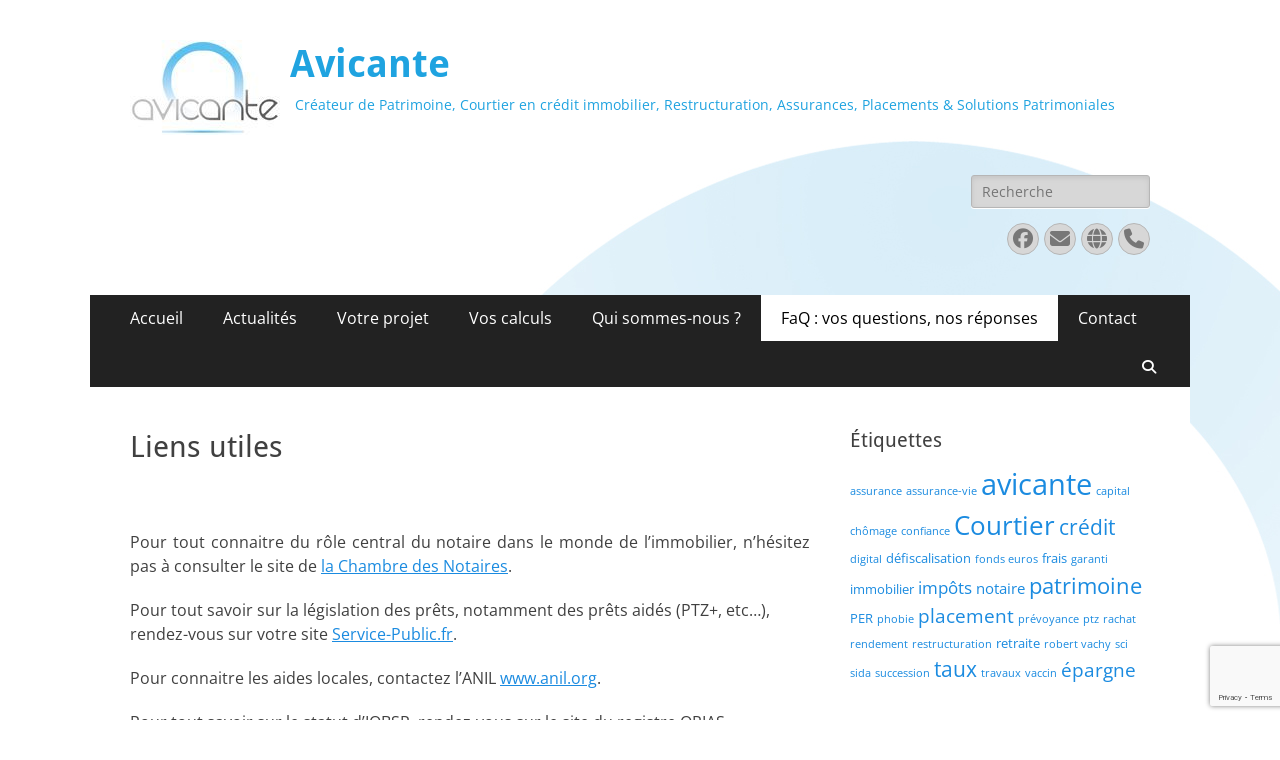

--- FILE ---
content_type: text/html; charset=UTF-8
request_url: http://avicante.com/liens/
body_size: 13625
content:
        <!DOCTYPE html>
        <html lang="fr-FR">
        
<head>
		<meta charset="UTF-8">
		<meta name="viewport" content="width=device-width, initial-scale=1, minimum-scale=1">
		<link rel="profile" href="http://gmpg.org/xfn/11">
		<title>Liens utiles &#8211; Avicante</title>
<meta name='robots' content='max-image-preview:large' />
<link rel="alternate" type="application/rss+xml" title="Avicante &raquo; Flux" href="http://avicante.com/feed/" />
<link rel="alternate" type="application/rss+xml" title="Avicante &raquo; Flux des commentaires" href="http://avicante.com/comments/feed/" />
<link rel="alternate" title="oEmbed (JSON)" type="application/json+oembed" href="http://avicante.com/wp-json/oembed/1.0/embed?url=http%3A%2F%2Favicante.com%2Fliens%2F" />
<link rel="alternate" title="oEmbed (XML)" type="text/xml+oembed" href="http://avicante.com/wp-json/oembed/1.0/embed?url=http%3A%2F%2Favicante.com%2Fliens%2F&#038;format=xml" />
		<!-- This site uses the Google Analytics by ExactMetrics plugin v8.11.1 - Using Analytics tracking - https://www.exactmetrics.com/ -->
		<!-- Note: ExactMetrics is not currently configured on this site. The site owner needs to authenticate with Google Analytics in the ExactMetrics settings panel. -->
					<!-- No tracking code set -->
				<!-- / Google Analytics by ExactMetrics -->
		<style id='wp-img-auto-sizes-contain-inline-css' type='text/css'>
img:is([sizes=auto i],[sizes^="auto," i]){contain-intrinsic-size:3000px 1500px}
/*# sourceURL=wp-img-auto-sizes-contain-inline-css */
</style>
<style id='wp-emoji-styles-inline-css' type='text/css'>

	img.wp-smiley, img.emoji {
		display: inline !important;
		border: none !important;
		box-shadow: none !important;
		height: 1em !important;
		width: 1em !important;
		margin: 0 0.07em !important;
		vertical-align: -0.1em !important;
		background: none !important;
		padding: 0 !important;
	}
/*# sourceURL=wp-emoji-styles-inline-css */
</style>
<style id='wp-block-library-inline-css' type='text/css'>
:root{--wp-block-synced-color:#7a00df;--wp-block-synced-color--rgb:122,0,223;--wp-bound-block-color:var(--wp-block-synced-color);--wp-editor-canvas-background:#ddd;--wp-admin-theme-color:#007cba;--wp-admin-theme-color--rgb:0,124,186;--wp-admin-theme-color-darker-10:#006ba1;--wp-admin-theme-color-darker-10--rgb:0,107,160.5;--wp-admin-theme-color-darker-20:#005a87;--wp-admin-theme-color-darker-20--rgb:0,90,135;--wp-admin-border-width-focus:2px}@media (min-resolution:192dpi){:root{--wp-admin-border-width-focus:1.5px}}.wp-element-button{cursor:pointer}:root .has-very-light-gray-background-color{background-color:#eee}:root .has-very-dark-gray-background-color{background-color:#313131}:root .has-very-light-gray-color{color:#eee}:root .has-very-dark-gray-color{color:#313131}:root .has-vivid-green-cyan-to-vivid-cyan-blue-gradient-background{background:linear-gradient(135deg,#00d084,#0693e3)}:root .has-purple-crush-gradient-background{background:linear-gradient(135deg,#34e2e4,#4721fb 50%,#ab1dfe)}:root .has-hazy-dawn-gradient-background{background:linear-gradient(135deg,#faaca8,#dad0ec)}:root .has-subdued-olive-gradient-background{background:linear-gradient(135deg,#fafae1,#67a671)}:root .has-atomic-cream-gradient-background{background:linear-gradient(135deg,#fdd79a,#004a59)}:root .has-nightshade-gradient-background{background:linear-gradient(135deg,#330968,#31cdcf)}:root .has-midnight-gradient-background{background:linear-gradient(135deg,#020381,#2874fc)}:root{--wp--preset--font-size--normal:16px;--wp--preset--font-size--huge:42px}.has-regular-font-size{font-size:1em}.has-larger-font-size{font-size:2.625em}.has-normal-font-size{font-size:var(--wp--preset--font-size--normal)}.has-huge-font-size{font-size:var(--wp--preset--font-size--huge)}.has-text-align-center{text-align:center}.has-text-align-left{text-align:left}.has-text-align-right{text-align:right}.has-fit-text{white-space:nowrap!important}#end-resizable-editor-section{display:none}.aligncenter{clear:both}.items-justified-left{justify-content:flex-start}.items-justified-center{justify-content:center}.items-justified-right{justify-content:flex-end}.items-justified-space-between{justify-content:space-between}.screen-reader-text{border:0;clip-path:inset(50%);height:1px;margin:-1px;overflow:hidden;padding:0;position:absolute;width:1px;word-wrap:normal!important}.screen-reader-text:focus{background-color:#ddd;clip-path:none;color:#444;display:block;font-size:1em;height:auto;left:5px;line-height:normal;padding:15px 23px 14px;text-decoration:none;top:5px;width:auto;z-index:100000}html :where(.has-border-color){border-style:solid}html :where([style*=border-top-color]){border-top-style:solid}html :where([style*=border-right-color]){border-right-style:solid}html :where([style*=border-bottom-color]){border-bottom-style:solid}html :where([style*=border-left-color]){border-left-style:solid}html :where([style*=border-width]){border-style:solid}html :where([style*=border-top-width]){border-top-style:solid}html :where([style*=border-right-width]){border-right-style:solid}html :where([style*=border-bottom-width]){border-bottom-style:solid}html :where([style*=border-left-width]){border-left-style:solid}html :where(img[class*=wp-image-]){height:auto;max-width:100%}:where(figure){margin:0 0 1em}html :where(.is-position-sticky){--wp-admin--admin-bar--position-offset:var(--wp-admin--admin-bar--height,0px)}@media screen and (max-width:600px){html :where(.is-position-sticky){--wp-admin--admin-bar--position-offset:0px}}

/*# sourceURL=wp-block-library-inline-css */
</style><style id='global-styles-inline-css' type='text/css'>
:root{--wp--preset--aspect-ratio--square: 1;--wp--preset--aspect-ratio--4-3: 4/3;--wp--preset--aspect-ratio--3-4: 3/4;--wp--preset--aspect-ratio--3-2: 3/2;--wp--preset--aspect-ratio--2-3: 2/3;--wp--preset--aspect-ratio--16-9: 16/9;--wp--preset--aspect-ratio--9-16: 9/16;--wp--preset--color--black: #000000;--wp--preset--color--cyan-bluish-gray: #abb8c3;--wp--preset--color--white: #ffffff;--wp--preset--color--pale-pink: #f78da7;--wp--preset--color--vivid-red: #cf2e2e;--wp--preset--color--luminous-vivid-orange: #ff6900;--wp--preset--color--luminous-vivid-amber: #fcb900;--wp--preset--color--light-green-cyan: #7bdcb5;--wp--preset--color--vivid-green-cyan: #00d084;--wp--preset--color--pale-cyan-blue: #8ed1fc;--wp--preset--color--vivid-cyan-blue: #0693e3;--wp--preset--color--vivid-purple: #9b51e0;--wp--preset--color--dark-gray: #404040;--wp--preset--color--gray: #eeeeee;--wp--preset--color--light-gray: #f9f9f9;--wp--preset--color--yellow: #e5ae4a;--wp--preset--color--blue: #1b8be0;--wp--preset--color--tahiti-gold: #e4741f;--wp--preset--gradient--vivid-cyan-blue-to-vivid-purple: linear-gradient(135deg,rgb(6,147,227) 0%,rgb(155,81,224) 100%);--wp--preset--gradient--light-green-cyan-to-vivid-green-cyan: linear-gradient(135deg,rgb(122,220,180) 0%,rgb(0,208,130) 100%);--wp--preset--gradient--luminous-vivid-amber-to-luminous-vivid-orange: linear-gradient(135deg,rgb(252,185,0) 0%,rgb(255,105,0) 100%);--wp--preset--gradient--luminous-vivid-orange-to-vivid-red: linear-gradient(135deg,rgb(255,105,0) 0%,rgb(207,46,46) 100%);--wp--preset--gradient--very-light-gray-to-cyan-bluish-gray: linear-gradient(135deg,rgb(238,238,238) 0%,rgb(169,184,195) 100%);--wp--preset--gradient--cool-to-warm-spectrum: linear-gradient(135deg,rgb(74,234,220) 0%,rgb(151,120,209) 20%,rgb(207,42,186) 40%,rgb(238,44,130) 60%,rgb(251,105,98) 80%,rgb(254,248,76) 100%);--wp--preset--gradient--blush-light-purple: linear-gradient(135deg,rgb(255,206,236) 0%,rgb(152,150,240) 100%);--wp--preset--gradient--blush-bordeaux: linear-gradient(135deg,rgb(254,205,165) 0%,rgb(254,45,45) 50%,rgb(107,0,62) 100%);--wp--preset--gradient--luminous-dusk: linear-gradient(135deg,rgb(255,203,112) 0%,rgb(199,81,192) 50%,rgb(65,88,208) 100%);--wp--preset--gradient--pale-ocean: linear-gradient(135deg,rgb(255,245,203) 0%,rgb(182,227,212) 50%,rgb(51,167,181) 100%);--wp--preset--gradient--electric-grass: linear-gradient(135deg,rgb(202,248,128) 0%,rgb(113,206,126) 100%);--wp--preset--gradient--midnight: linear-gradient(135deg,rgb(2,3,129) 0%,rgb(40,116,252) 100%);--wp--preset--font-size--small: 14px;--wp--preset--font-size--medium: 20px;--wp--preset--font-size--large: 26px;--wp--preset--font-size--x-large: 42px;--wp--preset--font-size--extra-small: 13px;--wp--preset--font-size--normal: 16px;--wp--preset--font-size--huge: 32px;--wp--preset--spacing--20: 0.44rem;--wp--preset--spacing--30: 0.67rem;--wp--preset--spacing--40: 1rem;--wp--preset--spacing--50: 1.5rem;--wp--preset--spacing--60: 2.25rem;--wp--preset--spacing--70: 3.38rem;--wp--preset--spacing--80: 5.06rem;--wp--preset--shadow--natural: 6px 6px 9px rgba(0, 0, 0, 0.2);--wp--preset--shadow--deep: 12px 12px 50px rgba(0, 0, 0, 0.4);--wp--preset--shadow--sharp: 6px 6px 0px rgba(0, 0, 0, 0.2);--wp--preset--shadow--outlined: 6px 6px 0px -3px rgb(255, 255, 255), 6px 6px rgb(0, 0, 0);--wp--preset--shadow--crisp: 6px 6px 0px rgb(0, 0, 0);}:where(.is-layout-flex){gap: 0.5em;}:where(.is-layout-grid){gap: 0.5em;}body .is-layout-flex{display: flex;}.is-layout-flex{flex-wrap: wrap;align-items: center;}.is-layout-flex > :is(*, div){margin: 0;}body .is-layout-grid{display: grid;}.is-layout-grid > :is(*, div){margin: 0;}:where(.wp-block-columns.is-layout-flex){gap: 2em;}:where(.wp-block-columns.is-layout-grid){gap: 2em;}:where(.wp-block-post-template.is-layout-flex){gap: 1.25em;}:where(.wp-block-post-template.is-layout-grid){gap: 1.25em;}.has-black-color{color: var(--wp--preset--color--black) !important;}.has-cyan-bluish-gray-color{color: var(--wp--preset--color--cyan-bluish-gray) !important;}.has-white-color{color: var(--wp--preset--color--white) !important;}.has-pale-pink-color{color: var(--wp--preset--color--pale-pink) !important;}.has-vivid-red-color{color: var(--wp--preset--color--vivid-red) !important;}.has-luminous-vivid-orange-color{color: var(--wp--preset--color--luminous-vivid-orange) !important;}.has-luminous-vivid-amber-color{color: var(--wp--preset--color--luminous-vivid-amber) !important;}.has-light-green-cyan-color{color: var(--wp--preset--color--light-green-cyan) !important;}.has-vivid-green-cyan-color{color: var(--wp--preset--color--vivid-green-cyan) !important;}.has-pale-cyan-blue-color{color: var(--wp--preset--color--pale-cyan-blue) !important;}.has-vivid-cyan-blue-color{color: var(--wp--preset--color--vivid-cyan-blue) !important;}.has-vivid-purple-color{color: var(--wp--preset--color--vivid-purple) !important;}.has-black-background-color{background-color: var(--wp--preset--color--black) !important;}.has-cyan-bluish-gray-background-color{background-color: var(--wp--preset--color--cyan-bluish-gray) !important;}.has-white-background-color{background-color: var(--wp--preset--color--white) !important;}.has-pale-pink-background-color{background-color: var(--wp--preset--color--pale-pink) !important;}.has-vivid-red-background-color{background-color: var(--wp--preset--color--vivid-red) !important;}.has-luminous-vivid-orange-background-color{background-color: var(--wp--preset--color--luminous-vivid-orange) !important;}.has-luminous-vivid-amber-background-color{background-color: var(--wp--preset--color--luminous-vivid-amber) !important;}.has-light-green-cyan-background-color{background-color: var(--wp--preset--color--light-green-cyan) !important;}.has-vivid-green-cyan-background-color{background-color: var(--wp--preset--color--vivid-green-cyan) !important;}.has-pale-cyan-blue-background-color{background-color: var(--wp--preset--color--pale-cyan-blue) !important;}.has-vivid-cyan-blue-background-color{background-color: var(--wp--preset--color--vivid-cyan-blue) !important;}.has-vivid-purple-background-color{background-color: var(--wp--preset--color--vivid-purple) !important;}.has-black-border-color{border-color: var(--wp--preset--color--black) !important;}.has-cyan-bluish-gray-border-color{border-color: var(--wp--preset--color--cyan-bluish-gray) !important;}.has-white-border-color{border-color: var(--wp--preset--color--white) !important;}.has-pale-pink-border-color{border-color: var(--wp--preset--color--pale-pink) !important;}.has-vivid-red-border-color{border-color: var(--wp--preset--color--vivid-red) !important;}.has-luminous-vivid-orange-border-color{border-color: var(--wp--preset--color--luminous-vivid-orange) !important;}.has-luminous-vivid-amber-border-color{border-color: var(--wp--preset--color--luminous-vivid-amber) !important;}.has-light-green-cyan-border-color{border-color: var(--wp--preset--color--light-green-cyan) !important;}.has-vivid-green-cyan-border-color{border-color: var(--wp--preset--color--vivid-green-cyan) !important;}.has-pale-cyan-blue-border-color{border-color: var(--wp--preset--color--pale-cyan-blue) !important;}.has-vivid-cyan-blue-border-color{border-color: var(--wp--preset--color--vivid-cyan-blue) !important;}.has-vivid-purple-border-color{border-color: var(--wp--preset--color--vivid-purple) !important;}.has-vivid-cyan-blue-to-vivid-purple-gradient-background{background: var(--wp--preset--gradient--vivid-cyan-blue-to-vivid-purple) !important;}.has-light-green-cyan-to-vivid-green-cyan-gradient-background{background: var(--wp--preset--gradient--light-green-cyan-to-vivid-green-cyan) !important;}.has-luminous-vivid-amber-to-luminous-vivid-orange-gradient-background{background: var(--wp--preset--gradient--luminous-vivid-amber-to-luminous-vivid-orange) !important;}.has-luminous-vivid-orange-to-vivid-red-gradient-background{background: var(--wp--preset--gradient--luminous-vivid-orange-to-vivid-red) !important;}.has-very-light-gray-to-cyan-bluish-gray-gradient-background{background: var(--wp--preset--gradient--very-light-gray-to-cyan-bluish-gray) !important;}.has-cool-to-warm-spectrum-gradient-background{background: var(--wp--preset--gradient--cool-to-warm-spectrum) !important;}.has-blush-light-purple-gradient-background{background: var(--wp--preset--gradient--blush-light-purple) !important;}.has-blush-bordeaux-gradient-background{background: var(--wp--preset--gradient--blush-bordeaux) !important;}.has-luminous-dusk-gradient-background{background: var(--wp--preset--gradient--luminous-dusk) !important;}.has-pale-ocean-gradient-background{background: var(--wp--preset--gradient--pale-ocean) !important;}.has-electric-grass-gradient-background{background: var(--wp--preset--gradient--electric-grass) !important;}.has-midnight-gradient-background{background: var(--wp--preset--gradient--midnight) !important;}.has-small-font-size{font-size: var(--wp--preset--font-size--small) !important;}.has-medium-font-size{font-size: var(--wp--preset--font-size--medium) !important;}.has-large-font-size{font-size: var(--wp--preset--font-size--large) !important;}.has-x-large-font-size{font-size: var(--wp--preset--font-size--x-large) !important;}
/*# sourceURL=global-styles-inline-css */
</style>

<style id='classic-theme-styles-inline-css' type='text/css'>
/*! This file is auto-generated */
.wp-block-button__link{color:#fff;background-color:#32373c;border-radius:9999px;box-shadow:none;text-decoration:none;padding:calc(.667em + 2px) calc(1.333em + 2px);font-size:1.125em}.wp-block-file__button{background:#32373c;color:#fff;text-decoration:none}
/*# sourceURL=/wp-includes/css/classic-themes.min.css */
</style>
<link rel='stylesheet' id='aremc-style-css' href='http://avicante.com/wp-content/plugins/advanced-real-estate-mortgage-calculator/style.css?ver=6.9' type='text/css' media='all' />
<link rel='stylesheet' id='contact-form-7-css' href='http://avicante.com/wp-content/plugins/contact-form-7/includes/css/styles.css?ver=6.1.4' type='text/css' media='all' />
<link rel='stylesheet' id='catchresponsive-fonts-css' href='http://avicante.com/wp-content/fonts/d0f6b74043cf590000f33f350dde3da4.css' type='text/css' media='all' />
<link rel='stylesheet' id='catchresponsive-style-css' href='http://avicante.com/wp-content/themes/catch-responsive/style.css?ver=20251009-185717' type='text/css' media='all' />
<link rel='stylesheet' id='catchresponsive-block-style-css' href='http://avicante.com/wp-content/themes/catch-responsive/css/blocks.css?ver=3.1.2' type='text/css' media='all' />
<link rel='stylesheet' id='font-awesome-css' href='http://avicante.com/wp-content/themes/catch-responsive/css/font-awesome/css/all.min.css?ver=6.7.2' type='text/css' media='all' />
<link rel='stylesheet' id='jquery-sidr-css' href='http://avicante.com/wp-content/themes/catch-responsive/css/jquery.sidr.light.min.css?ver=2.1.0' type='text/css' media='all' />
<link rel='stylesheet' id='tablepress-default-css' href='http://avicante.com/wp-content/plugins/tablepress/css/build/default.css?ver=3.2.6' type='text/css' media='all' />
<script type="text/javascript" src="http://avicante.com/wp-content/plugins/advanced-real-estate-mortgage-calculator/advanced-real-estate-mortgage-calculator.js?ver=6.9" id="aremc-js"></script>
<script type="text/javascript" src="http://avicante.com/wp-includes/js/jquery/jquery.min.js?ver=3.7.1" id="jquery-core-js"></script>
<script type="text/javascript" src="http://avicante.com/wp-includes/js/jquery/jquery-migrate.min.js?ver=3.4.1" id="jquery-migrate-js"></script>
<script type="text/javascript" src="http://avicante.com/wp-content/plugins/advanced-real-estate-mortgage-calculator/jquery.cookie.js?ver=6.9" id="jquery-cookie-js"></script>
<script type="text/javascript" src="http://avicante.com/wp-content/themes/catch-responsive/js/jquery.sidr.min.js?ver=2.2.1.1" id="jquery-sidr-js"></script>
<script type="text/javascript" src="http://avicante.com/wp-content/themes/catch-responsive/js/catchresponsive-custom-scripts.min.js" id="catchresponsive-custom-scripts-js"></script>
<link rel="https://api.w.org/" href="http://avicante.com/wp-json/" /><link rel="alternate" title="JSON" type="application/json" href="http://avicante.com/wp-json/wp/v2/pages/313" /><link rel="EditURI" type="application/rsd+xml" title="RSD" href="http://avicante.com/xmlrpc.php?rsd" />
<meta name="generator" content="WordPress 6.9" />
<link rel="canonical" href="http://avicante.com/liens/" />
<link rel='shortlink' href='http://avicante.com/?p=313' />
	<style type="text/css">
				.site-title a,
			.site-description {
				color: #1fa3e0;
			}
		</style>
	<style type="text/css" id="custom-background-css">
body.custom-background { background-color: #ffffff; background-image: url("http://avicante.com/wp-content/uploads/2014/01/img-arr-plan.jpg"); background-position: center top; background-size: auto; background-repeat: repeat; background-attachment: fixed; }
</style>
	<link rel="icon" href="http://avicante.com/wp-content/uploads/2014/01/cropped-img-arr-plan-2-1-32x32.jpg" sizes="32x32" />
<link rel="icon" href="http://avicante.com/wp-content/uploads/2014/01/cropped-img-arr-plan-2-1-192x192.jpg" sizes="192x192" />
<link rel="apple-touch-icon" href="http://avicante.com/wp-content/uploads/2014/01/cropped-img-arr-plan-2-1-180x180.jpg" />
<meta name="msapplication-TileImage" content="http://avicante.com/wp-content/uploads/2014/01/cropped-img-arr-plan-2-1-270x270.jpg" />
<link rel='stylesheet' id='mlcalc-form-small-style-css' href='http://avicante.com/wp-content/plugins/mortgage-loan-calculator/widget-form-small.css?ver=6.9' type='text/css' media='all' />
</head>

<body class="wp-singular page-template-default page page-id-313 custom-background wp-custom-logo wp-embed-responsive wp-theme-catch-responsive group-blog two-columns content-left excerpt-image-left mobile-menu-one">


		<div id="page" class="hfeed site">
				<header id="masthead" role="banner">
    		<div class="wrapper">
		
    <div id="mobile-header-left-menu" class="mobile-menu-anchor primary-menu">
        <a href="#mobile-header-left-nav" id="header-left-menu" class="font-awesome fa-solid fa-menu">
            <span class="mobile-menu-text">Menu</span>
        </a>
    </div><!-- #mobile-header-menu -->
    <div id="site-branding" class="logo-left">
				<div id="site-logo"><a href="http://avicante.com/" class="custom-logo-link" rel="home"><img width="150" height="95" src="http://avicante.com/wp-content/uploads/2014/01/cropped-cropped-logoheader-1.jpg" class="custom-logo" alt="Avicante" decoding="async" /></a></div><!-- #site-logo --><div id="site-header"><p class="site-title"><a href="http://avicante.com/" rel="home">Avicante</a></p><p class="site-description">Créateur de Patrimoine, Courtier en crédit immobilier, Restructuration, Assurances, Placements &amp; Solutions Patrimoniales</p></div><!-- #site-header --></div><!-- #site-branding-->	<aside class="sidebar sidebar-header-right widget-area">
		<section class="widget widget_search" id="header-right-search">
			<div class="widget-wrap">
				
<form role="search" method="get" class="search-form" action="http://avicante.com/">
	<label>
		<span class="screen-reader-text">Rechercher&nbsp;:</span>
		<input type="search" class="search-field" placeholder="Recherche" value="" name="s" title="Rechercher&nbsp;:">
	</label>
	<input type="submit" class="search-submit" value="Rechercher">
</form>
			</div>
		</section>
					<section class="widget widget_catchresponsive_social_icons" id="header-right-social-icons">
				<div class="widget-wrap">
					<a class="font-awesome fa-brands fa-facebook" target="_blank" title="Facebook" href="http://www.facebook.com/Avicante"><span class="screen-reader-text">Facebook</span> </a><a class="font-awesome fa-solid fa-envelope" target="_blank" title="E-mail" href="mailto:c&#111;&#110;tac&#116;&#64;&#97;v&#105;&#99;a&#110;&#116;&#101;&#46;c&#111;m"><span class="screen-reader-text">E-mail</span> </a><a class="font-awesome fa-solid fa-globe" target="_blank" title="Site web" href="http://www.avicante.com"><span class="screen-reader-text">Site web</span> </a><a class="font-awesome fa-solid fa-phone" target="_blank" title="Tél" href="tel:+33(0)427502428"><span class="screen-reader-text">Tél</span> </a>				</div><!-- .widget-wrap -->
			</section><!-- #header-right-social-icons -->
			</aside><!-- .sidebar .header-sidebar .widget-area -->
			</div><!-- .wrapper -->
		</header><!-- #masthead -->
			<nav class="site-navigation nav-primary search-enabled" role="navigation">
        <div class="wrapper">
            <h2 class="screen-reader-text">Menu principal</h2>
            <div class="screen-reader-text skip-link"><a href="#content" title="Aller au contenu">Aller au contenu</a></div>
            <ul id="menu-menu" class="menu catchresponsive-nav-menu"><li id="menu-item-38" class="menu-item menu-item-type-custom menu-item-object-custom menu-item-38"><a href="http://www.avicante.com">Accueil</a></li>
<li id="menu-item-144" class="menu-item menu-item-type-taxonomy menu-item-object-category menu-item-144"><a href="http://avicante.com/category/actualites/">Actualités</a></li>
<li id="menu-item-196" class="menu-item menu-item-type-post_type menu-item-object-page menu-item-has-children menu-item-196"><a href="http://avicante.com/votre-projet/">Votre projet</a>
<ul class="sub-menu">
	<li id="menu-item-812" class="menu-item menu-item-type-post_type menu-item-object-page menu-item-has-children menu-item-812"><a href="http://avicante.com/immobilier/">Immobilier</a>
	<ul class="sub-menu">
		<li id="menu-item-266" class="menu-item menu-item-type-post_type menu-item-object-page menu-item-266"><a href="http://avicante.com/rp/">Résidence principale</a></li>
		<li id="menu-item-283" class="menu-item menu-item-type-post_type menu-item-object-page menu-item-283"><a href="http://avicante.com/locatif/">Investissement locatif</a></li>
		<li id="menu-item-441" class="menu-item menu-item-type-post_type menu-item-object-page menu-item-441"><a href="http://avicante.com/racheter-son-pret/">Racheter son prêt</a></li>
	</ul>
</li>
	<li id="menu-item-1532" class="menu-item menu-item-type-post_type menu-item-object-page menu-item-1532"><a href="http://avicante.com/1341-2/">Retraite</a></li>
	<li id="menu-item-1339" class="menu-item menu-item-type-post_type menu-item-object-page menu-item-1339"><a href="http://avicante.com/defiscalisation/">Défiscalisation</a></li>
	<li id="menu-item-205" class="menu-item menu-item-type-post_type menu-item-object-page menu-item-205"><a href="http://avicante.com/restructurer/">Restructurer ses prêts</a></li>
	<li id="menu-item-815" class="menu-item menu-item-type-post_type menu-item-object-page menu-item-has-children menu-item-815"><a href="http://avicante.com/preserver-son-patrimoine/">Préserver le patrimoine</a>
	<ul class="sub-menu">
		<li id="menu-item-212" class="menu-item menu-item-type-post_type menu-item-object-page menu-item-212"><a href="http://avicante.com/remere/">La vente à réméré</a></li>
		<li id="menu-item-517" class="menu-item menu-item-type-post_type menu-item-object-page menu-item-517"><a href="http://avicante.com/viager/">Viager</a></li>
		<li id="menu-item-511" class="menu-item menu-item-type-post_type menu-item-object-page menu-item-511"><a href="http://avicante.com/pret-viager-hypothecaire/">Prêt viager hypothécaire</a></li>
	</ul>
</li>
	<li id="menu-item-330" class="menu-item menu-item-type-post_type menu-item-object-page menu-item-330"><a href="http://avicante.com/assurance-de-pret/">Assurance de prêt</a></li>
	<li id="menu-item-820" class="menu-item menu-item-type-post_type menu-item-object-page menu-item-820"><a href="http://avicante.com/prevoyance/">Prévoyance</a></li>
	<li id="menu-item-1398" class="menu-item menu-item-type-post_type menu-item-object-page menu-item-has-children menu-item-1398"><a href="http://avicante.com/epargne/">Epargne</a>
	<ul class="sub-menu">
		<li id="menu-item-1395" class="menu-item menu-item-type-post_type menu-item-object-page menu-item-1395"><a href="http://avicante.com/assurance-vie/">Assurance-vie</a></li>
	</ul>
</li>
</ul>
</li>
<li id="menu-item-224" class="menu-item menu-item-type-post_type menu-item-object-page menu-item-has-children menu-item-224"><a href="http://avicante.com/calculs/">Vos calculs</a>
<ul class="sub-menu">
	<li id="menu-item-368" class="menu-item menu-item-type-post_type menu-item-object-page menu-item-368"><a href="http://avicante.com/ancien/">Ancien</a></li>
	<li id="menu-item-367" class="menu-item menu-item-type-post_type menu-item-object-page menu-item-367"><a href="http://avicante.com/neuf/">Neuf</a></li>
	<li id="menu-item-392" class="menu-item menu-item-type-post_type menu-item-object-page menu-item-392"><a href="http://avicante.com/construction/">Construction</a></li>
	<li id="menu-item-395" class="menu-item menu-item-type-post_type menu-item-object-page menu-item-395"><a href="http://avicante.com/rachat/">Rachat &#038; Consolidation</a></li>
	<li id="menu-item-430" class="menu-item menu-item-type-post_type menu-item-object-page menu-item-430"><a href="http://avicante.com/endettement/">Endettement</a></li>
	<li id="menu-item-1479" class="menu-item menu-item-type-post_type menu-item-object-page menu-item-1479"><a href="http://avicante.com/votre-pret-personnel/">Votre prêt personnel</a></li>
</ul>
</li>
<li id="menu-item-52" class="menu-item menu-item-type-post_type menu-item-object-page menu-item-has-children menu-item-52"><a href="http://avicante.com/qui/">Qui sommes-nous ?</a>
<ul class="sub-menu">
	<li id="menu-item-142" class="menu-item menu-item-type-post_type menu-item-object-page menu-item-home menu-item-142"><a href="http://avicante.com/notre-metier/">Notre métier</a></li>
	<li id="menu-item-686" class="menu-item menu-item-type-post_type menu-item-object-page menu-item-686"><a href="http://avicante.com/nos-partenaires/">Nos partenaires</a></li>
	<li id="menu-item-312" class="menu-item menu-item-type-post_type menu-item-object-page menu-item-312"><a href="http://avicante.com/patrimoine/">Patrimoine</a></li>
	<li id="menu-item-206" class="menu-item menu-item-type-post_type menu-item-object-page menu-item-206"><a href="http://avicante.com/parrainage/">Parrainage</a></li>
	<li id="menu-item-201" class="menu-item menu-item-type-post_type menu-item-object-page menu-item-201"><a href="http://avicante.com/avicante/">Avicante ?</a></li>
	<li id="menu-item-202" class="menu-item menu-item-type-post_type menu-item-object-page menu-item-202"><a href="http://avicante.com/equipe/">L’équipe</a></li>
	<li id="menu-item-248" class="menu-item menu-item-type-post_type menu-item-object-page menu-item-248"><a href="http://avicante.com/bibliotheque/">Bibliothèque</a></li>
</ul>
</li>
<li id="menu-item-204" class="menu-item menu-item-type-post_type menu-item-object-page current-menu-ancestor current-menu-parent current_page_parent current_page_ancestor menu-item-has-children menu-item-204"><a href="http://avicante.com/faq/">FaQ : vos questions, nos réponses</a>
<ul class="sub-menu">
	<li id="menu-item-317" class="menu-item menu-item-type-post_type menu-item-object-page current-menu-item page_item page-item-313 current_page_item menu-item-317"><a href="http://avicante.com/liens/" aria-current="page">Liens utiles</a></li>
</ul>
</li>
<li id="menu-item-14" class="menu-item menu-item-type-post_type menu-item-object-page menu-item-has-children menu-item-14"><a href="http://avicante.com/contact/">Contact</a>
<ul class="sub-menu">
	<li id="menu-item-554" class="menu-item menu-item-type-post_type menu-item-object-page menu-item-554"><a href="http://avicante.com/partenariat/">Partenariat</a></li>
	<li id="menu-item-203" class="menu-item menu-item-type-post_type menu-item-object-page menu-item-203"><a href="http://avicante.com/informations-legales/">Informations légales</a></li>
</ul>
</li>
</ul>                <div id="search-toggle" class="font-awesome fa-solid">
                    <a class="screen-reader-text" href="#search-container">Recherche</a>
                </div>

                <div id="search-container" class="displaynone">
                    
<form role="search" method="get" class="search-form" action="http://avicante.com/">
	<label>
		<span class="screen-reader-text">Rechercher&nbsp;:</span>
		<input type="search" class="search-field" placeholder="Recherche" value="" name="s" title="Rechercher&nbsp;:">
	</label>
	<input type="submit" class="search-submit" value="Rechercher">
</form>
                </div>
    	</div><!-- .wrapper -->
    </nav><!-- .nav-primary -->
    <!-- Disable Header Image -->		<div id="content" class="site-content">
			<div class="wrapper">
	
	<main id="main" class="site-main" role="main">

		
			
<article id="post-313" class="post-313 page type-page status-publish hentry">
	<!-- Page/Post Single Image Disabled or No Image set in Post Thumbnail -->	<div class="entry-container">
		<header class="entry-header">
			<h1 class="entry-title">Liens utiles</h1>
		</header><!-- .entry-header -->

		<div class="entry-content">
			<p>&nbsp;</p>
<p style="text-align: justify;">Pour tout connaitre du rôle central du notaire dans le monde de l&rsquo;immobilier, n&rsquo;hésitez pas à consulter le site de <a title="Notaires" href="http://www.notaires.fr" target="_blank">la Chambre des Notaires</a>.</p>
<p>Pour tout savoir sur la législation des prêts, notamment des prêts aidés (PTZ+, etc&#8230;), rendez-vous sur votre site <a href="http://vosdroits.service-public.fr/particuliers/N20369.xhtml" target="_blank">Service-Public.fr</a>.</p>
<p>Pour connaitre les aides locales, contactez l&rsquo;ANIL <a href="http://www.anil.org" target="_blank">www.anil.org</a>.</p>
<p>Pour tout savoir sur le statut d&rsquo;IOBSP, rendez-vous sur le site du registre ORIAS  <a href="http://www.orias.fr" target="_blank">www.orias.fr</a>.</p>
<p>Pour un logo ou des éléments de communication personnalisés, ça se passe chez <a title="Romain Le Graphiste" href="http://romainlegraphiste.fr" target="_blank">Romain Le Graphiste</a>.</p>
<p>Pour votre installation informatique, <a title="Sud-Tech" href="http://www.sud-tech.fr" target="_blank">découvrez Sud-Tech.</a></p>
					</div><!-- .entry-content -->
			</div><!-- .entry-container -->
</article><!-- #post-## -->
			
		
	</main><!-- #main -->



<aside class="sidebar sidebar-primary widget-area" role="complementary">
<section id="tag_cloud-3" class="widget widget_tag_cloud"><div class="widget-wrap"><h4 class="widget-title">Étiquettes</h4><div class="tagcloud"><a href="http://avicante.com/tag/assurance/" class="tag-cloud-link tag-link-34 tag-link-position-1" style="font-size: 8pt;" aria-label="assurance (1 élément)">assurance</a>
<a href="http://avicante.com/tag/assurance-vie/" class="tag-cloud-link tag-link-37 tag-link-position-2" style="font-size: 8pt;" aria-label="assurance-vie (1 élément)">assurance-vie</a>
<a href="http://avicante.com/tag/avicante/" class="tag-cloud-link tag-link-9 tag-link-position-3" style="font-size: 22pt;" aria-label="avicante (37 éléments)">avicante</a>
<a href="http://avicante.com/tag/capital/" class="tag-cloud-link tag-link-32 tag-link-position-4" style="font-size: 8pt;" aria-label="capital (1 élément)">capital</a>
<a href="http://avicante.com/tag/chomage/" class="tag-cloud-link tag-link-27 tag-link-position-5" style="font-size: 8pt;" aria-label="chômage (1 élément)">chômage</a>
<a href="http://avicante.com/tag/confiance/" class="tag-cloud-link tag-link-28 tag-link-position-6" style="font-size: 8pt;" aria-label="confiance (1 élément)">confiance</a>
<a href="http://avicante.com/tag/courtier/" class="tag-cloud-link tag-link-7 tag-link-position-7" style="font-size: 19.8125pt;" aria-label="Courtier (23 éléments)">Courtier</a>
<a href="http://avicante.com/tag/credit/" class="tag-cloud-link tag-link-16 tag-link-position-8" style="font-size: 16.09375pt;" aria-label="crédit (10 éléments)">crédit</a>
<a href="http://avicante.com/tag/digital/" class="tag-cloud-link tag-link-39 tag-link-position-9" style="font-size: 8pt;" aria-label="digital (1 élément)">digital</a>
<a href="http://avicante.com/tag/defiscalisation/" class="tag-cloud-link tag-link-17 tag-link-position-10" style="font-size: 9.96875pt;" aria-label="défiscalisation (2 éléments)">défiscalisation</a>
<a href="http://avicante.com/tag/fonds-euros/" class="tag-cloud-link tag-link-22 tag-link-position-11" style="font-size: 8pt;" aria-label="fonds euros (1 élément)">fonds euros</a>
<a href="http://avicante.com/tag/frais/" class="tag-cloud-link tag-link-11 tag-link-position-12" style="font-size: 9.96875pt;" aria-label="frais (2 éléments)">frais</a>
<a href="http://avicante.com/tag/garanti/" class="tag-cloud-link tag-link-30 tag-link-position-13" style="font-size: 8pt;" aria-label="garanti (1 élément)">garanti</a>
<a href="http://avicante.com/tag/immobilier/" class="tag-cloud-link tag-link-43 tag-link-position-14" style="font-size: 9.96875pt;" aria-label="immobilier (2 éléments)">immobilier</a>
<a href="http://avicante.com/tag/impots/" class="tag-cloud-link tag-link-18 tag-link-position-15" style="font-size: 12.375pt;" aria-label="impôts (4 éléments)">impôts</a>
<a href="http://avicante.com/tag/notaire/" class="tag-cloud-link tag-link-10 tag-link-position-16" style="font-size: 11.28125pt;" aria-label="notaire (3 éléments)">notaire</a>
<a href="http://avicante.com/tag/patrimoine/" class="tag-cloud-link tag-link-14 tag-link-position-17" style="font-size: 16.859375pt;" aria-label="patrimoine (12 éléments)">patrimoine</a>
<a href="http://avicante.com/tag/per/" class="tag-cloud-link tag-link-42 tag-link-position-18" style="font-size: 9.96875pt;" aria-label="PER (2 éléments)">PER</a>
<a href="http://avicante.com/tag/phobie/" class="tag-cloud-link tag-link-19 tag-link-position-19" style="font-size: 8pt;" aria-label="phobie (1 élément)">phobie</a>
<a href="http://avicante.com/tag/placement/" class="tag-cloud-link tag-link-20 tag-link-position-20" style="font-size: 14.015625pt;" aria-label="placement (6 éléments)">placement</a>
<a href="http://avicante.com/tag/prevoyance/" class="tag-cloud-link tag-link-26 tag-link-position-21" style="font-size: 8pt;" aria-label="prévoyance (1 élément)">prévoyance</a>
<a href="http://avicante.com/tag/ptz/" class="tag-cloud-link tag-link-33 tag-link-position-22" style="font-size: 8pt;" aria-label="ptz (1 élément)">ptz</a>
<a href="http://avicante.com/tag/rachat/" class="tag-cloud-link tag-link-13 tag-link-position-23" style="font-size: 8pt;" aria-label="rachat (1 élément)">rachat</a>
<a href="http://avicante.com/tag/rendement/" class="tag-cloud-link tag-link-31 tag-link-position-24" style="font-size: 8pt;" aria-label="rendement (1 élément)">rendement</a>
<a href="http://avicante.com/tag/restructuration/" class="tag-cloud-link tag-link-8 tag-link-position-25" style="font-size: 8pt;" aria-label="restructuration (1 élément)">restructuration</a>
<a href="http://avicante.com/tag/retraite/" class="tag-cloud-link tag-link-40 tag-link-position-26" style="font-size: 9.96875pt;" aria-label="retraite (2 éléments)">retraite</a>
<a href="http://avicante.com/tag/robert-vachy/" class="tag-cloud-link tag-link-25 tag-link-position-27" style="font-size: 8pt;" aria-label="robert vachy (1 élément)">robert vachy</a>
<a href="http://avicante.com/tag/sci/" class="tag-cloud-link tag-link-36 tag-link-position-28" style="font-size: 8pt;" aria-label="sci (1 élément)">sci</a>
<a href="http://avicante.com/tag/sida/" class="tag-cloud-link tag-link-23 tag-link-position-29" style="font-size: 8pt;" aria-label="sida (1 élément)">sida</a>
<a href="http://avicante.com/tag/succession/" class="tag-cloud-link tag-link-29 tag-link-position-30" style="font-size: 8pt;" aria-label="succession (1 élément)">succession</a>
<a href="http://avicante.com/tag/taux/" class="tag-cloud-link tag-link-12 tag-link-position-31" style="font-size: 15.65625pt;" aria-label="taux (9 éléments)">taux</a>
<a href="http://avicante.com/tag/travaux/" class="tag-cloud-link tag-link-15 tag-link-position-32" style="font-size: 8pt;" aria-label="travaux (1 élément)">travaux</a>
<a href="http://avicante.com/tag/vaccin/" class="tag-cloud-link tag-link-24 tag-link-position-33" style="font-size: 8pt;" aria-label="vaccin (1 élément)">vaccin</a>
<a href="http://avicante.com/tag/epargne/" class="tag-cloud-link tag-link-21 tag-link-position-34" style="font-size: 14.5625pt;" aria-label="épargne (7 éléments)">épargne</a></div>
</div><!-- .widget-wrap --></section><!-- #widget-default-search --></aside><!-- .sidebar sidebar-primary widget-area -->


			</div><!-- .wrapper -->
	    </div><!-- #content -->
		            
	<footer id="colophon" class="site-footer" role="contentinfo">
        <div id="supplementary" class="three">
        <div class="wrapper">
                        <div id="first" class="widget-area" role="complementary">
                <section id="text-2" class="widget widget_text"><div class="widget-wrap"><h4 class="widget-title">Avicante</h4>			<div class="textwidget"><p>Téléphone : +33 (0)4 27 50 24 28<br />
E-mail : contact@avicante.com</p>
<p>475 Boulevard des Carrières 30133 LES ANGLES</p>
<p>221 Impasse de l’Esquillon 30640 BEAUVOISIN</p>
<p>Retrouvez-nous également sur<br />
Facebook :<br />
www.facebook.com/Avicante</p>
</div>
		</div><!-- .widget-wrap --></section><!-- #widget-default-search -->            </div><!-- #first .widget-area -->
                    
                        <div id="second" class="widget-area" role="complementary">
                
		<section id="recent-posts-4" class="widget widget_recent_entries"><div class="widget-wrap">
		<h4 class="widget-title">Articles récents</h4>
		<ul>
											<li>
					<a href="http://avicante.com/votre-retraite-votre-estimation/">Votre retraite / votre estimation</a>
											<span class="post-date">7 février 2023</span>
									</li>
											<li>
					<a href="http://avicante.com/votre-retraite-votre-releve-de-carriere/">Votre retraite / votre relevé de carrière</a>
											<span class="post-date">7 février 2023</span>
									</li>
											<li>
					<a href="http://avicante.com/replantons-la-planete/">Replantons la planète !</a>
											<span class="post-date">14 novembre 2019</span>
									</li>
											<li>
					<a href="http://avicante.com/avicante-dans-capital/">Avicante dans Capital !</a>
											<span class="post-date">11 janvier 2018</span>
									</li>
											<li>
					<a href="http://avicante.com/soyons-digital-nayons-lair-de-rien/">Soyons « digital », n&rsquo;ayons l&rsquo;air de rien.</a>
											<span class="post-date">2 février 2017</span>
									</li>
					</ul>

		</div><!-- .widget-wrap --></section><!-- #widget-default-search -->            </div><!-- #second .widget-area -->
                    
                        <div id="third" class="widget-area" role="complementary">
                <section id="mlcalc" class="widget widget_mlcalc"><div class="widget-wrap"><h4 class="widget-title">calculette</h4><!-- MLCALC BEGIN -->
<script type="text/javascript"><!--
mlcalc_currency_symbol = '&euro;';
mlcalc_amortization    = 'year';
var _mlcalc_preload_img = new Image(312,44);
_mlcalc_preload_img.src='http://avicante.com/wp-content/plugins/mortgage-loan-calculator/images/ajax-loader.gif';
--></script>
<!-- Copyright 2008-2019 MLCALC.com --> <div id="MLCalcForm"> <!--[if lte IE 6]> <script type="text/javascript" src="http://avicante.com/wp-content/plugins/mortgage-loan-calculator/jquery.pngFix.js"></script> <![endif]--> <map name="MLCalcFormMortgage" id="MLCalcFormMortgageMap"> <area shape="rect" coords="94,8,144,28" title="Calculateur de cr&#233;dit" onclick="javascript:jQuery('#MLCalcForm .panelItem, #mlcalcWidgetHolder .panelItem').toggle(); return false;" href="https://www.mlcalc.com/loan-calculator/" alt="Calculateur de cr&#233;dit" /> <area shape="default" nohref="nohref" alt="" /> </map> <map name="MLCalcFormLoan" id="MLCalcFormLoanMap"> <area shape="rect" coords="6,7,95,28" title="Calculateur Hypoth&#233;caire" onclick="javascript:jQuery('#MLCalcForm .panelItem, #mlcalcWidgetHolder .panelItem').toggle(); return false;" href="https://www.mlcalc.com/mortgage-calculator/" alt="Calculateur Hypoth&#233;caire" /> <area shape="default" nohref="nohref" alt="" /> </map> <table cellpadding="0" cellspacing="0" width="150"> <tr> <td colspan="3" class="zeroHeight" height="33"><a href="https://www.mlcalc.com/mortgage-calculator/" title="Calculateur Hypoth&#233;caire" onclick="return false;" style="padding:0;margin:0;line-height:0;height:0;"><img src="http://avicante.com/wp-content/plugins/mortgage-loan-calculator/fr/images/top-panel-mortgage-small.png" alt="Calculateur Hypoth&#233;caire" width="150" height="33" usemap="#MLCalcFormMortgage" class="panelItem" style="display:none" /><img src="http://avicante.com/wp-content/plugins/mortgage-loan-calculator/fr/images/top-panel-mortgage-only-small.png" alt="Calculateur Hypoth&#233;caire" width="150" height="33" style="display:none" /></a><a href="https://www.mlcalc.com/loan-calculator/" title="Calculateur de cr&#233;dit" onclick="return false;" style="padding:0;margin:0;line-height:0;height:0;"><img src="http://avicante.com/wp-content/plugins/mortgage-loan-calculator/fr/images/top-panel-loan-small.png" alt="Calculateur de cr&#233;dit" width="150" height="33" usemap="#MLCalcFormLoan" class="panelItem" style="display:none" /><img src="http://avicante.com/wp-content/plugins/mortgage-loan-calculator/fr/images/top-panel-loan-only-small.png" alt="Calculateur de cr&#233;dit" width="150" height="33"  /></a></td> </tr> <tr> <td style="background: url(http://avicante.com/wp-content/plugins/mortgage-loan-calculator/images/left-bg.png) repeat-y" width="7"><table cellpadding="0" cellspacing="0" width="7"><tr><td></td></tr></table></td> <td class="formPlaceHolder" width="136"> <form action="https://www.mlcalc.com/" method="post" id="MLCalcFormMortgageForm" class="panelItem" style="display:none"> <input type="hidden" name="ml" value="mortgage" /> <input type="hidden" name="cl" value="true" /> <input type="hidden" name="wg" value="widget" /> <input type="hidden" name="wt" value="wp" /> <input type="hidden" name="cr" value="eur" /> <input type="hidden" name="wl" value="fr" />  <table cellpadding="0" cellspacing="0" width="136"> <tr><td width="10"></td><td align="center" width="116"> <table cellpadding="0" cellspacing="0" width="116" class="formFields"> <tr id="ma"> <td nowrap="nowrap"> <label for="ma">Prix d'achat:</label><br /> <input type="text" name="ma" value="150000" size="10" class="valid" /> &euro; </td> </tr> <tr id="dp" > <td nowrap="nowrap"> <label for="dp">Acompte:</label><br /> <input type="text" name="dp" value="10" size="3" class="valid" /> % <span id="downPaymentValue"></span> </td> </tr> <tr id="mt"> <td nowrap="nowrap"> <label for="mt">Terme:</label><br /> <input type="text" name="mt" value="20" size="3" class="valid" /> ann&#233;es </td> </tr> <tr id="mir"> <td nowrap="nowrap"> <label for="mir">Taux d'int&#233;r&#234;t:</label><br /> <input type="text" name="ir" value="3" size="5" class="valid" /> % </td> </tr> <tr id="pt" style="display:none"> <td nowrap="nowrap"> <label for="pt">Imp&#244;t foncier:</label><br /> <input type="text" name="pt" value="null" size="6" class="valid" /> &euro; par ann&#233;e </td> </tr> <tr id="pi" style="display:none"> <td nowrap="nowrap"> <label for="pi">Assurance:</label><br /> <input type="text" name="pi" value="null" size="6" class="valid" /> &euro; par ann&#233;e </td> </tr> <tr id="mi" > <td nowrap="nowrap"> <label for="mi">PMI:</label><br /> <input type="text" name="mi" value="0.52" size="5" class="valid" /> % </td> </tr> <tr> <td nowrap="nowrap"> <label>Premier paiement:</label><br /> <select name="sm"> <option label="Jan" value="1">Jan</option> <option label="F&#233;v" value="2">F&#233;v</option> <option label="Mar" value="3" selected="selected">Mar</option> <option label="Avr" value="4">Avr</option> <option label="Mai" value="5">Mai</option> <option label="Jui" value="6">Jui</option> <option label="Jul" value="7">Jul</option> <option label="Aou" value="8">Aou</option> <option label="Sep" value="9">Sep</option> <option label="Oct" value="10">Oct</option> <option label="Nov" value="11">Nov</option> <option label="Dec" value="12">Dec</option> </select> <select name="sy"> <option label="2004" value="2004">2004</option> <option label="2005" value="2005">2005</option> <option label="2006" value="2006">2006</option> <option label="2007" value="2007">2007</option> <option label="2008" value="2008">2008</option> <option label="2009" value="2009">2009</option> <option label="2010" value="2010">2010</option> <option label="2011" value="2011">2011</option> <option label="2012" value="2012">2012</option> <option label="2013" value="2013">2013</option> <option label="2014" value="2014">2014</option> <option label="2015" value="2015">2015</option> <option label="2016" value="2016">2016</option> <option label="2017" value="2017">2017</option> <option label="2018" value="2018">2018</option> <option label="2019" value="2019" selected="selected">2019</option> <option label="2020" value="2020">2020</option> <option label="2021" value="2021">2021</option> <option label="2022" value="2022">2022</option> <option label="2023" value="2023">2023</option> <option label="2024" value="2024">2024</option> <option label="2025" value="2025">2025</option> <option label="2026" value="2026">2026</option> <option label="2027" value="2027">2027</option> <option label="2028" value="2028">2028</option> <option label="2029" value="2029">2029</option> <option label="2030" value="2030">2030</option> <option label="2031" value="2031">2031</option> <option label="2032" value="2032">2032</option> <option label="2033" value="2033">2033</option> <option label="2034" value="2034">2034</option> </select> </td> </tr> <tr id="mas" > <td nowrap="nowrap"> <label>Amortissement:</label><br /> <input class="nobg" type="radio" name="as" value="year" id="mas_year" checked="checked" /> <label for="mas_year">montrer par ann&#233;e</label><br /> <input class="nobg" type="radio" name="as" value="month" id="mas_month"  /> <label for="mas_month">montrer par mois</label> </td> </tr> <tr> <td height="5"></td> </tr> <tr> <td colspan="2" class="centered"><input type="submit" value="Calculer" class="sbmButton" /></td> </tr> </table> </td><td width="10"></td></tr> <tr><td height="5"></td></tr> </table> </form> <form action="https://www.mlcalc.com/loan-calculator/" method="post" id="MLCalcFormLoanForm" class="panelItem" > <input type="hidden" name="ml" value="loan" /> <input type="hidden" name="cl" value="true" /> <input type="hidden" name="wg" value="widget" /> <input type="hidden" name="wt" value="wp" /> <input type="hidden" name="cr" value="eur" /> <input type="hidden" name="wl" value="fr" />  <table cellpadding="0" cellspacing="0" width="136"> <tr><td width="10"></td><td align="center" width="116"> <table cellpadding="0" cellspacing="0" width="116" class="formFields"> <tr id="la"> <td nowrap="nowrap"> <label for="la">Montant du cr&#233;dit:</label><br /> <input type="text" name="la" value="175,000" size="10" class="valid" /> &euro; </td> </tr> <tr id="lt"> <td nowrap="nowrap"> <label for="lt">Terme du cr&#233;dit:</label><br /> <input type="text" name="lt" value="15" size="3" class="valid" /> ann&#233;es </td> </tr> <tr id="lir"> <td nowrap="nowrap"> <label for="lir">Taux d'int&#233;r&#234;t:</label><br /> <input type="text" name="ir" value="3" size="5" class="valid" /> % </td> </tr> <tr> <td nowrap="nowrap"> <label>Premier paiement:</label><br /> <select name="sm"> <option label="Jan" value="1">Jan</option> <option label="F&#233;v" value="2">F&#233;v</option> <option label="Mar" value="3" selected="selected">Mar</option> <option label="Avr" value="4">Avr</option> <option label="Mai" value="5">Mai</option> <option label="Jui" value="6">Jui</option> <option label="Jul" value="7">Jul</option> <option label="Aou" value="8">Aou</option> <option label="Sep" value="9">Sep</option> <option label="Oct" value="10">Oct</option> <option label="Nov" value="11">Nov</option> <option label="Dec" value="12">Dec</option> </select> <select name="sy"> <option label="2004" value="2004">2004</option> <option label="2005" value="2005">2005</option> <option label="2006" value="2006">2006</option> <option label="2007" value="2007">2007</option> <option label="2008" value="2008">2008</option> <option label="2009" value="2009">2009</option> <option label="2010" value="2010">2010</option> <option label="2011" value="2011">2011</option> <option label="2012" value="2012">2012</option> <option label="2013" value="2013">2013</option> <option label="2014" value="2014">2014</option> <option label="2015" value="2015">2015</option> <option label="2016" value="2016">2016</option> <option label="2017" value="2017">2017</option> <option label="2018" value="2018">2018</option> <option label="2019" value="2019" selected="selected">2019</option> <option label="2020" value="2020">2020</option> <option label="2021" value="2021">2021</option> <option label="2022" value="2022">2022</option> <option label="2023" value="2023">2023</option> <option label="2024" value="2024">2024</option> <option label="2025" value="2025">2025</option> <option label="2026" value="2026">2026</option> <option label="2027" value="2027">2027</option> <option label="2028" value="2028">2028</option> <option label="2029" value="2029">2029</option> <option label="2030" value="2030">2030</option> <option label="2031" value="2031">2031</option> <option label="2032" value="2032">2032</option> <option label="2033" value="2033">2033</option> <option label="2034" value="2034">2034</option> </select> </td> </tr> <tr id="las" > <td nowrap="nowrap"> <label>Amortissement:</label><br /> <input class="nobg" type="radio" name="as" value="year" id="las_year" checked="checked" /> <label for="las_year">montrer par ann&#233;e</label><br /> <input class="nobg" type="radio" name="as" value="month" id="las_month"  /> <label for="las_month">montrer par mois</label> </td> </tr> <tr> <td height="5"></td> </tr> <tr> <td colspan="2" class="centered"><input type="submit" value="Calculer" class="sbmButton" /></td> </tr> </table> </td><td width="10"></td></tr> <tr><td height="5"></td></tr> </table> </form> </td> <td style="background: url(http://avicante.com/wp-content/plugins/mortgage-loan-calculator/images/right-bg.png) repeat-y" width="7"><table cellpadding="0" cellspacing="0" width="7"><tr><td></td></tr></table></td> </tr> <tr> <td colspan="3" class="zeroHeight" height="13"><img src="http://avicante.com/wp-content/plugins/mortgage-loan-calculator/images/bottom-small.png" width="150" height="13" alt="" /></td> </tr> </table> </div>
<!-- MLCALC END -->
</div><!-- .widget-wrap --></section><!-- #widget-default-search -->            </div><!-- #third .widget-area -->
                    </div> <!-- .wrapper -->
    </div><!-- #supplementary -->
    	<div id="site-generator">
    		<div class="wrapper">
    			<div id="footer-content" class="copyright">Copyright &copy; 2026 <a href="http://avicante.com/">Avicante</a>. All Rights Reserved.  &#124; Catch Responsive&nbsp;de&nbsp;<a target="_blank" href="https://catchthemes.com/">Catch Themes</a></div>
			</div><!-- .wrapper -->
		</div><!-- #site-generator -->	</footer><!-- #colophon -->
			</div><!-- #page -->
		
<a href="#masthead" id="scrollup" class="font-awesome fa-solid"><span class="screen-reader-text">Faire remonter</span></a><nav id="mobile-header-left-nav" class="mobile-menu" role="navigation"><ul id="header-left-nav" class="menu"><li class="menu-item menu-item-type-custom menu-item-object-custom menu-item-38"><a href="http://www.avicante.com">Accueil</a></li>
<li class="menu-item menu-item-type-taxonomy menu-item-object-category menu-item-144"><a href="http://avicante.com/category/actualites/">Actualités</a></li>
<li class="menu-item menu-item-type-post_type menu-item-object-page menu-item-has-children menu-item-196"><a href="http://avicante.com/votre-projet/">Votre projet</a>
<ul class="sub-menu">
	<li class="menu-item menu-item-type-post_type menu-item-object-page menu-item-has-children menu-item-812"><a href="http://avicante.com/immobilier/">Immobilier</a>
	<ul class="sub-menu">
		<li class="menu-item menu-item-type-post_type menu-item-object-page menu-item-266"><a href="http://avicante.com/rp/">Résidence principale</a></li>
		<li class="menu-item menu-item-type-post_type menu-item-object-page menu-item-283"><a href="http://avicante.com/locatif/">Investissement locatif</a></li>
		<li class="menu-item menu-item-type-post_type menu-item-object-page menu-item-441"><a href="http://avicante.com/racheter-son-pret/">Racheter son prêt</a></li>
	</ul>
</li>
	<li class="menu-item menu-item-type-post_type menu-item-object-page menu-item-1532"><a href="http://avicante.com/1341-2/">Retraite</a></li>
	<li class="menu-item menu-item-type-post_type menu-item-object-page menu-item-1339"><a href="http://avicante.com/defiscalisation/">Défiscalisation</a></li>
	<li class="menu-item menu-item-type-post_type menu-item-object-page menu-item-205"><a href="http://avicante.com/restructurer/">Restructurer ses prêts</a></li>
	<li class="menu-item menu-item-type-post_type menu-item-object-page menu-item-has-children menu-item-815"><a href="http://avicante.com/preserver-son-patrimoine/">Préserver le patrimoine</a>
	<ul class="sub-menu">
		<li class="menu-item menu-item-type-post_type menu-item-object-page menu-item-212"><a href="http://avicante.com/remere/">La vente à réméré</a></li>
		<li class="menu-item menu-item-type-post_type menu-item-object-page menu-item-517"><a href="http://avicante.com/viager/">Viager</a></li>
		<li class="menu-item menu-item-type-post_type menu-item-object-page menu-item-511"><a href="http://avicante.com/pret-viager-hypothecaire/">Prêt viager hypothécaire</a></li>
	</ul>
</li>
	<li class="menu-item menu-item-type-post_type menu-item-object-page menu-item-330"><a href="http://avicante.com/assurance-de-pret/">Assurance de prêt</a></li>
	<li class="menu-item menu-item-type-post_type menu-item-object-page menu-item-820"><a href="http://avicante.com/prevoyance/">Prévoyance</a></li>
	<li class="menu-item menu-item-type-post_type menu-item-object-page menu-item-has-children menu-item-1398"><a href="http://avicante.com/epargne/">Epargne</a>
	<ul class="sub-menu">
		<li class="menu-item menu-item-type-post_type menu-item-object-page menu-item-1395"><a href="http://avicante.com/assurance-vie/">Assurance-vie</a></li>
	</ul>
</li>
</ul>
</li>
<li class="menu-item menu-item-type-post_type menu-item-object-page menu-item-has-children menu-item-224"><a href="http://avicante.com/calculs/">Vos calculs</a>
<ul class="sub-menu">
	<li class="menu-item menu-item-type-post_type menu-item-object-page menu-item-368"><a href="http://avicante.com/ancien/">Ancien</a></li>
	<li class="menu-item menu-item-type-post_type menu-item-object-page menu-item-367"><a href="http://avicante.com/neuf/">Neuf</a></li>
	<li class="menu-item menu-item-type-post_type menu-item-object-page menu-item-392"><a href="http://avicante.com/construction/">Construction</a></li>
	<li class="menu-item menu-item-type-post_type menu-item-object-page menu-item-395"><a href="http://avicante.com/rachat/">Rachat &#038; Consolidation</a></li>
	<li class="menu-item menu-item-type-post_type menu-item-object-page menu-item-430"><a href="http://avicante.com/endettement/">Endettement</a></li>
	<li class="menu-item menu-item-type-post_type menu-item-object-page menu-item-1479"><a href="http://avicante.com/votre-pret-personnel/">Votre prêt personnel</a></li>
</ul>
</li>
<li class="menu-item menu-item-type-post_type menu-item-object-page menu-item-has-children menu-item-52"><a href="http://avicante.com/qui/">Qui sommes-nous ?</a>
<ul class="sub-menu">
	<li class="menu-item menu-item-type-post_type menu-item-object-page menu-item-home menu-item-142"><a href="http://avicante.com/notre-metier/">Notre métier</a></li>
	<li class="menu-item menu-item-type-post_type menu-item-object-page menu-item-686"><a href="http://avicante.com/nos-partenaires/">Nos partenaires</a></li>
	<li class="menu-item menu-item-type-post_type menu-item-object-page menu-item-312"><a href="http://avicante.com/patrimoine/">Patrimoine</a></li>
	<li class="menu-item menu-item-type-post_type menu-item-object-page menu-item-206"><a href="http://avicante.com/parrainage/">Parrainage</a></li>
	<li class="menu-item menu-item-type-post_type menu-item-object-page menu-item-201"><a href="http://avicante.com/avicante/">Avicante ?</a></li>
	<li class="menu-item menu-item-type-post_type menu-item-object-page menu-item-202"><a href="http://avicante.com/equipe/">L’équipe</a></li>
	<li class="menu-item menu-item-type-post_type menu-item-object-page menu-item-248"><a href="http://avicante.com/bibliotheque/">Bibliothèque</a></li>
</ul>
</li>
<li class="menu-item menu-item-type-post_type menu-item-object-page current-menu-ancestor current-menu-parent current_page_parent current_page_ancestor menu-item-has-children menu-item-204"><a href="http://avicante.com/faq/">FaQ : vos questions, nos réponses</a>
<ul class="sub-menu">
	<li class="menu-item menu-item-type-post_type menu-item-object-page current-menu-item page_item page-item-313 current_page_item menu-item-317"><a href="http://avicante.com/liens/" aria-current="page">Liens utiles</a></li>
</ul>
</li>
<li class="menu-item menu-item-type-post_type menu-item-object-page menu-item-has-children menu-item-14"><a href="http://avicante.com/contact/">Contact</a>
<ul class="sub-menu">
	<li class="menu-item menu-item-type-post_type menu-item-object-page menu-item-554"><a href="http://avicante.com/partenariat/">Partenariat</a></li>
	<li class="menu-item menu-item-type-post_type menu-item-object-page menu-item-203"><a href="http://avicante.com/informations-legales/">Informations légales</a></li>
</ul>
</li>
</ul></nav><!-- #mobile-header-left-nav -->
<script type="speculationrules">
{"prefetch":[{"source":"document","where":{"and":[{"href_matches":"/*"},{"not":{"href_matches":["/wp-*.php","/wp-admin/*","/wp-content/uploads/*","/wp-content/*","/wp-content/plugins/*","/wp-content/themes/catch-responsive/*","/*\\?(.+)"]}},{"not":{"selector_matches":"a[rel~=\"nofollow\"]"}},{"not":{"selector_matches":".no-prefetch, .no-prefetch a"}}]},"eagerness":"conservative"}]}
</script>
<script type="text/javascript" src="http://avicante.com/wp-includes/js/dist/hooks.min.js?ver=dd5603f07f9220ed27f1" id="wp-hooks-js"></script>
<script type="text/javascript" src="http://avicante.com/wp-includes/js/dist/i18n.min.js?ver=c26c3dc7bed366793375" id="wp-i18n-js"></script>
<script type="text/javascript" id="wp-i18n-js-after">
/* <![CDATA[ */
wp.i18n.setLocaleData( { 'text direction\u0004ltr': [ 'ltr' ] } );
//# sourceURL=wp-i18n-js-after
/* ]]> */
</script>
<script type="text/javascript" src="http://avicante.com/wp-content/plugins/contact-form-7/includes/swv/js/index.js?ver=6.1.4" id="swv-js"></script>
<script type="text/javascript" id="contact-form-7-js-translations">
/* <![CDATA[ */
( function( domain, translations ) {
	var localeData = translations.locale_data[ domain ] || translations.locale_data.messages;
	localeData[""].domain = domain;
	wp.i18n.setLocaleData( localeData, domain );
} )( "contact-form-7", {"translation-revision-date":"2025-02-06 12:02:14+0000","generator":"GlotPress\/4.0.3","domain":"messages","locale_data":{"messages":{"":{"domain":"messages","plural-forms":"nplurals=2; plural=n > 1;","lang":"fr"},"This contact form is placed in the wrong place.":["Ce formulaire de contact est plac\u00e9 dans un mauvais endroit."],"Error:":["Erreur\u00a0:"]}},"comment":{"reference":"includes\/js\/index.js"}} );
//# sourceURL=contact-form-7-js-translations
/* ]]> */
</script>
<script type="text/javascript" id="contact-form-7-js-before">
/* <![CDATA[ */
var wpcf7 = {
    "api": {
        "root": "http:\/\/avicante.com\/wp-json\/",
        "namespace": "contact-form-7\/v1"
    }
};
//# sourceURL=contact-form-7-js-before
/* ]]> */
</script>
<script type="text/javascript" src="http://avicante.com/wp-content/plugins/contact-form-7/includes/js/index.js?ver=6.1.4" id="contact-form-7-js"></script>
<script type="text/javascript" src="http://avicante.com/wp-content/themes/catch-responsive/js/navigation.min.js?ver=20120206" id="catchresponsive-navigation-js"></script>
<script type="text/javascript" src="http://avicante.com/wp-content/themes/catch-responsive/js/skip-link-focus-fix.min.js?ver=20130115" id="catchresponsive-skip-link-focus-fix-js"></script>
<script type="text/javascript" src="http://avicante.com/wp-content/themes/catch-responsive/js/jquery.cycle/jquery.cycle2.min.js?ver=2.1.5" id="jquery-cycle2-js"></script>
<script type="text/javascript" src="http://avicante.com/wp-content/themes/catch-responsive/js/catchresponsive-scrollup.min.js?ver=20072014" id="catchresponsive-scrollup-js"></script>
<script type="text/javascript" src="https://www.google.com/recaptcha/api.js?render=6LeDW4QaAAAAAAwPziW4p_hdG9UonLqnkcDKgb_q&amp;ver=3.0" id="google-recaptcha-js"></script>
<script type="text/javascript" src="http://avicante.com/wp-includes/js/dist/vendor/wp-polyfill.min.js?ver=3.15.0" id="wp-polyfill-js"></script>
<script type="text/javascript" id="wpcf7-recaptcha-js-before">
/* <![CDATA[ */
var wpcf7_recaptcha = {
    "sitekey": "6LeDW4QaAAAAAAwPziW4p_hdG9UonLqnkcDKgb_q",
    "actions": {
        "homepage": "homepage",
        "contactform": "contactform"
    }
};
//# sourceURL=wpcf7-recaptcha-js-before
/* ]]> */
</script>
<script type="text/javascript" src="http://avicante.com/wp-content/plugins/contact-form-7/modules/recaptcha/index.js?ver=6.1.4" id="wpcf7-recaptcha-js"></script>
<script type="text/javascript" src="http://avicante.com/wp-content/plugins/mortgage-loan-calculator/fr/widget-nj.js?ver=6.9" id="mlcalc-widget-script-js"></script>
<script id="wp-emoji-settings" type="application/json">
{"baseUrl":"https://s.w.org/images/core/emoji/17.0.2/72x72/","ext":".png","svgUrl":"https://s.w.org/images/core/emoji/17.0.2/svg/","svgExt":".svg","source":{"concatemoji":"http://avicante.com/wp-includes/js/wp-emoji-release.min.js?ver=6.9"}}
</script>
<script type="module">
/* <![CDATA[ */
/*! This file is auto-generated */
const a=JSON.parse(document.getElementById("wp-emoji-settings").textContent),o=(window._wpemojiSettings=a,"wpEmojiSettingsSupports"),s=["flag","emoji"];function i(e){try{var t={supportTests:e,timestamp:(new Date).valueOf()};sessionStorage.setItem(o,JSON.stringify(t))}catch(e){}}function c(e,t,n){e.clearRect(0,0,e.canvas.width,e.canvas.height),e.fillText(t,0,0);t=new Uint32Array(e.getImageData(0,0,e.canvas.width,e.canvas.height).data);e.clearRect(0,0,e.canvas.width,e.canvas.height),e.fillText(n,0,0);const a=new Uint32Array(e.getImageData(0,0,e.canvas.width,e.canvas.height).data);return t.every((e,t)=>e===a[t])}function p(e,t){e.clearRect(0,0,e.canvas.width,e.canvas.height),e.fillText(t,0,0);var n=e.getImageData(16,16,1,1);for(let e=0;e<n.data.length;e++)if(0!==n.data[e])return!1;return!0}function u(e,t,n,a){switch(t){case"flag":return n(e,"\ud83c\udff3\ufe0f\u200d\u26a7\ufe0f","\ud83c\udff3\ufe0f\u200b\u26a7\ufe0f")?!1:!n(e,"\ud83c\udde8\ud83c\uddf6","\ud83c\udde8\u200b\ud83c\uddf6")&&!n(e,"\ud83c\udff4\udb40\udc67\udb40\udc62\udb40\udc65\udb40\udc6e\udb40\udc67\udb40\udc7f","\ud83c\udff4\u200b\udb40\udc67\u200b\udb40\udc62\u200b\udb40\udc65\u200b\udb40\udc6e\u200b\udb40\udc67\u200b\udb40\udc7f");case"emoji":return!a(e,"\ud83e\u1fac8")}return!1}function f(e,t,n,a){let r;const o=(r="undefined"!=typeof WorkerGlobalScope&&self instanceof WorkerGlobalScope?new OffscreenCanvas(300,150):document.createElement("canvas")).getContext("2d",{willReadFrequently:!0}),s=(o.textBaseline="top",o.font="600 32px Arial",{});return e.forEach(e=>{s[e]=t(o,e,n,a)}),s}function r(e){var t=document.createElement("script");t.src=e,t.defer=!0,document.head.appendChild(t)}a.supports={everything:!0,everythingExceptFlag:!0},new Promise(t=>{let n=function(){try{var e=JSON.parse(sessionStorage.getItem(o));if("object"==typeof e&&"number"==typeof e.timestamp&&(new Date).valueOf()<e.timestamp+604800&&"object"==typeof e.supportTests)return e.supportTests}catch(e){}return null}();if(!n){if("undefined"!=typeof Worker&&"undefined"!=typeof OffscreenCanvas&&"undefined"!=typeof URL&&URL.createObjectURL&&"undefined"!=typeof Blob)try{var e="postMessage("+f.toString()+"("+[JSON.stringify(s),u.toString(),c.toString(),p.toString()].join(",")+"));",a=new Blob([e],{type:"text/javascript"});const r=new Worker(URL.createObjectURL(a),{name:"wpTestEmojiSupports"});return void(r.onmessage=e=>{i(n=e.data),r.terminate(),t(n)})}catch(e){}i(n=f(s,u,c,p))}t(n)}).then(e=>{for(const n in e)a.supports[n]=e[n],a.supports.everything=a.supports.everything&&a.supports[n],"flag"!==n&&(a.supports.everythingExceptFlag=a.supports.everythingExceptFlag&&a.supports[n]);var t;a.supports.everythingExceptFlag=a.supports.everythingExceptFlag&&!a.supports.flag,a.supports.everything||((t=a.source||{}).concatemoji?r(t.concatemoji):t.wpemoji&&t.twemoji&&(r(t.twemoji),r(t.wpemoji)))});
//# sourceURL=http://avicante.com/wp-includes/js/wp-emoji-loader.min.js
/* ]]> */
</script>

</body>
</html>

--- FILE ---
content_type: text/html; charset=utf-8
request_url: https://www.google.com/recaptcha/api2/anchor?ar=1&k=6LeDW4QaAAAAAAwPziW4p_hdG9UonLqnkcDKgb_q&co=aHR0cDovL2F2aWNhbnRlLmNvbTo4MA..&hl=en&v=PoyoqOPhxBO7pBk68S4YbpHZ&size=invisible&anchor-ms=20000&execute-ms=30000&cb=m63p69tij09l
body_size: 48588
content:
<!DOCTYPE HTML><html dir="ltr" lang="en"><head><meta http-equiv="Content-Type" content="text/html; charset=UTF-8">
<meta http-equiv="X-UA-Compatible" content="IE=edge">
<title>reCAPTCHA</title>
<style type="text/css">
/* cyrillic-ext */
@font-face {
  font-family: 'Roboto';
  font-style: normal;
  font-weight: 400;
  font-stretch: 100%;
  src: url(//fonts.gstatic.com/s/roboto/v48/KFO7CnqEu92Fr1ME7kSn66aGLdTylUAMa3GUBHMdazTgWw.woff2) format('woff2');
  unicode-range: U+0460-052F, U+1C80-1C8A, U+20B4, U+2DE0-2DFF, U+A640-A69F, U+FE2E-FE2F;
}
/* cyrillic */
@font-face {
  font-family: 'Roboto';
  font-style: normal;
  font-weight: 400;
  font-stretch: 100%;
  src: url(//fonts.gstatic.com/s/roboto/v48/KFO7CnqEu92Fr1ME7kSn66aGLdTylUAMa3iUBHMdazTgWw.woff2) format('woff2');
  unicode-range: U+0301, U+0400-045F, U+0490-0491, U+04B0-04B1, U+2116;
}
/* greek-ext */
@font-face {
  font-family: 'Roboto';
  font-style: normal;
  font-weight: 400;
  font-stretch: 100%;
  src: url(//fonts.gstatic.com/s/roboto/v48/KFO7CnqEu92Fr1ME7kSn66aGLdTylUAMa3CUBHMdazTgWw.woff2) format('woff2');
  unicode-range: U+1F00-1FFF;
}
/* greek */
@font-face {
  font-family: 'Roboto';
  font-style: normal;
  font-weight: 400;
  font-stretch: 100%;
  src: url(//fonts.gstatic.com/s/roboto/v48/KFO7CnqEu92Fr1ME7kSn66aGLdTylUAMa3-UBHMdazTgWw.woff2) format('woff2');
  unicode-range: U+0370-0377, U+037A-037F, U+0384-038A, U+038C, U+038E-03A1, U+03A3-03FF;
}
/* math */
@font-face {
  font-family: 'Roboto';
  font-style: normal;
  font-weight: 400;
  font-stretch: 100%;
  src: url(//fonts.gstatic.com/s/roboto/v48/KFO7CnqEu92Fr1ME7kSn66aGLdTylUAMawCUBHMdazTgWw.woff2) format('woff2');
  unicode-range: U+0302-0303, U+0305, U+0307-0308, U+0310, U+0312, U+0315, U+031A, U+0326-0327, U+032C, U+032F-0330, U+0332-0333, U+0338, U+033A, U+0346, U+034D, U+0391-03A1, U+03A3-03A9, U+03B1-03C9, U+03D1, U+03D5-03D6, U+03F0-03F1, U+03F4-03F5, U+2016-2017, U+2034-2038, U+203C, U+2040, U+2043, U+2047, U+2050, U+2057, U+205F, U+2070-2071, U+2074-208E, U+2090-209C, U+20D0-20DC, U+20E1, U+20E5-20EF, U+2100-2112, U+2114-2115, U+2117-2121, U+2123-214F, U+2190, U+2192, U+2194-21AE, U+21B0-21E5, U+21F1-21F2, U+21F4-2211, U+2213-2214, U+2216-22FF, U+2308-230B, U+2310, U+2319, U+231C-2321, U+2336-237A, U+237C, U+2395, U+239B-23B7, U+23D0, U+23DC-23E1, U+2474-2475, U+25AF, U+25B3, U+25B7, U+25BD, U+25C1, U+25CA, U+25CC, U+25FB, U+266D-266F, U+27C0-27FF, U+2900-2AFF, U+2B0E-2B11, U+2B30-2B4C, U+2BFE, U+3030, U+FF5B, U+FF5D, U+1D400-1D7FF, U+1EE00-1EEFF;
}
/* symbols */
@font-face {
  font-family: 'Roboto';
  font-style: normal;
  font-weight: 400;
  font-stretch: 100%;
  src: url(//fonts.gstatic.com/s/roboto/v48/KFO7CnqEu92Fr1ME7kSn66aGLdTylUAMaxKUBHMdazTgWw.woff2) format('woff2');
  unicode-range: U+0001-000C, U+000E-001F, U+007F-009F, U+20DD-20E0, U+20E2-20E4, U+2150-218F, U+2190, U+2192, U+2194-2199, U+21AF, U+21E6-21F0, U+21F3, U+2218-2219, U+2299, U+22C4-22C6, U+2300-243F, U+2440-244A, U+2460-24FF, U+25A0-27BF, U+2800-28FF, U+2921-2922, U+2981, U+29BF, U+29EB, U+2B00-2BFF, U+4DC0-4DFF, U+FFF9-FFFB, U+10140-1018E, U+10190-1019C, U+101A0, U+101D0-101FD, U+102E0-102FB, U+10E60-10E7E, U+1D2C0-1D2D3, U+1D2E0-1D37F, U+1F000-1F0FF, U+1F100-1F1AD, U+1F1E6-1F1FF, U+1F30D-1F30F, U+1F315, U+1F31C, U+1F31E, U+1F320-1F32C, U+1F336, U+1F378, U+1F37D, U+1F382, U+1F393-1F39F, U+1F3A7-1F3A8, U+1F3AC-1F3AF, U+1F3C2, U+1F3C4-1F3C6, U+1F3CA-1F3CE, U+1F3D4-1F3E0, U+1F3ED, U+1F3F1-1F3F3, U+1F3F5-1F3F7, U+1F408, U+1F415, U+1F41F, U+1F426, U+1F43F, U+1F441-1F442, U+1F444, U+1F446-1F449, U+1F44C-1F44E, U+1F453, U+1F46A, U+1F47D, U+1F4A3, U+1F4B0, U+1F4B3, U+1F4B9, U+1F4BB, U+1F4BF, U+1F4C8-1F4CB, U+1F4D6, U+1F4DA, U+1F4DF, U+1F4E3-1F4E6, U+1F4EA-1F4ED, U+1F4F7, U+1F4F9-1F4FB, U+1F4FD-1F4FE, U+1F503, U+1F507-1F50B, U+1F50D, U+1F512-1F513, U+1F53E-1F54A, U+1F54F-1F5FA, U+1F610, U+1F650-1F67F, U+1F687, U+1F68D, U+1F691, U+1F694, U+1F698, U+1F6AD, U+1F6B2, U+1F6B9-1F6BA, U+1F6BC, U+1F6C6-1F6CF, U+1F6D3-1F6D7, U+1F6E0-1F6EA, U+1F6F0-1F6F3, U+1F6F7-1F6FC, U+1F700-1F7FF, U+1F800-1F80B, U+1F810-1F847, U+1F850-1F859, U+1F860-1F887, U+1F890-1F8AD, U+1F8B0-1F8BB, U+1F8C0-1F8C1, U+1F900-1F90B, U+1F93B, U+1F946, U+1F984, U+1F996, U+1F9E9, U+1FA00-1FA6F, U+1FA70-1FA7C, U+1FA80-1FA89, U+1FA8F-1FAC6, U+1FACE-1FADC, U+1FADF-1FAE9, U+1FAF0-1FAF8, U+1FB00-1FBFF;
}
/* vietnamese */
@font-face {
  font-family: 'Roboto';
  font-style: normal;
  font-weight: 400;
  font-stretch: 100%;
  src: url(//fonts.gstatic.com/s/roboto/v48/KFO7CnqEu92Fr1ME7kSn66aGLdTylUAMa3OUBHMdazTgWw.woff2) format('woff2');
  unicode-range: U+0102-0103, U+0110-0111, U+0128-0129, U+0168-0169, U+01A0-01A1, U+01AF-01B0, U+0300-0301, U+0303-0304, U+0308-0309, U+0323, U+0329, U+1EA0-1EF9, U+20AB;
}
/* latin-ext */
@font-face {
  font-family: 'Roboto';
  font-style: normal;
  font-weight: 400;
  font-stretch: 100%;
  src: url(//fonts.gstatic.com/s/roboto/v48/KFO7CnqEu92Fr1ME7kSn66aGLdTylUAMa3KUBHMdazTgWw.woff2) format('woff2');
  unicode-range: U+0100-02BA, U+02BD-02C5, U+02C7-02CC, U+02CE-02D7, U+02DD-02FF, U+0304, U+0308, U+0329, U+1D00-1DBF, U+1E00-1E9F, U+1EF2-1EFF, U+2020, U+20A0-20AB, U+20AD-20C0, U+2113, U+2C60-2C7F, U+A720-A7FF;
}
/* latin */
@font-face {
  font-family: 'Roboto';
  font-style: normal;
  font-weight: 400;
  font-stretch: 100%;
  src: url(//fonts.gstatic.com/s/roboto/v48/KFO7CnqEu92Fr1ME7kSn66aGLdTylUAMa3yUBHMdazQ.woff2) format('woff2');
  unicode-range: U+0000-00FF, U+0131, U+0152-0153, U+02BB-02BC, U+02C6, U+02DA, U+02DC, U+0304, U+0308, U+0329, U+2000-206F, U+20AC, U+2122, U+2191, U+2193, U+2212, U+2215, U+FEFF, U+FFFD;
}
/* cyrillic-ext */
@font-face {
  font-family: 'Roboto';
  font-style: normal;
  font-weight: 500;
  font-stretch: 100%;
  src: url(//fonts.gstatic.com/s/roboto/v48/KFO7CnqEu92Fr1ME7kSn66aGLdTylUAMa3GUBHMdazTgWw.woff2) format('woff2');
  unicode-range: U+0460-052F, U+1C80-1C8A, U+20B4, U+2DE0-2DFF, U+A640-A69F, U+FE2E-FE2F;
}
/* cyrillic */
@font-face {
  font-family: 'Roboto';
  font-style: normal;
  font-weight: 500;
  font-stretch: 100%;
  src: url(//fonts.gstatic.com/s/roboto/v48/KFO7CnqEu92Fr1ME7kSn66aGLdTylUAMa3iUBHMdazTgWw.woff2) format('woff2');
  unicode-range: U+0301, U+0400-045F, U+0490-0491, U+04B0-04B1, U+2116;
}
/* greek-ext */
@font-face {
  font-family: 'Roboto';
  font-style: normal;
  font-weight: 500;
  font-stretch: 100%;
  src: url(//fonts.gstatic.com/s/roboto/v48/KFO7CnqEu92Fr1ME7kSn66aGLdTylUAMa3CUBHMdazTgWw.woff2) format('woff2');
  unicode-range: U+1F00-1FFF;
}
/* greek */
@font-face {
  font-family: 'Roboto';
  font-style: normal;
  font-weight: 500;
  font-stretch: 100%;
  src: url(//fonts.gstatic.com/s/roboto/v48/KFO7CnqEu92Fr1ME7kSn66aGLdTylUAMa3-UBHMdazTgWw.woff2) format('woff2');
  unicode-range: U+0370-0377, U+037A-037F, U+0384-038A, U+038C, U+038E-03A1, U+03A3-03FF;
}
/* math */
@font-face {
  font-family: 'Roboto';
  font-style: normal;
  font-weight: 500;
  font-stretch: 100%;
  src: url(//fonts.gstatic.com/s/roboto/v48/KFO7CnqEu92Fr1ME7kSn66aGLdTylUAMawCUBHMdazTgWw.woff2) format('woff2');
  unicode-range: U+0302-0303, U+0305, U+0307-0308, U+0310, U+0312, U+0315, U+031A, U+0326-0327, U+032C, U+032F-0330, U+0332-0333, U+0338, U+033A, U+0346, U+034D, U+0391-03A1, U+03A3-03A9, U+03B1-03C9, U+03D1, U+03D5-03D6, U+03F0-03F1, U+03F4-03F5, U+2016-2017, U+2034-2038, U+203C, U+2040, U+2043, U+2047, U+2050, U+2057, U+205F, U+2070-2071, U+2074-208E, U+2090-209C, U+20D0-20DC, U+20E1, U+20E5-20EF, U+2100-2112, U+2114-2115, U+2117-2121, U+2123-214F, U+2190, U+2192, U+2194-21AE, U+21B0-21E5, U+21F1-21F2, U+21F4-2211, U+2213-2214, U+2216-22FF, U+2308-230B, U+2310, U+2319, U+231C-2321, U+2336-237A, U+237C, U+2395, U+239B-23B7, U+23D0, U+23DC-23E1, U+2474-2475, U+25AF, U+25B3, U+25B7, U+25BD, U+25C1, U+25CA, U+25CC, U+25FB, U+266D-266F, U+27C0-27FF, U+2900-2AFF, U+2B0E-2B11, U+2B30-2B4C, U+2BFE, U+3030, U+FF5B, U+FF5D, U+1D400-1D7FF, U+1EE00-1EEFF;
}
/* symbols */
@font-face {
  font-family: 'Roboto';
  font-style: normal;
  font-weight: 500;
  font-stretch: 100%;
  src: url(//fonts.gstatic.com/s/roboto/v48/KFO7CnqEu92Fr1ME7kSn66aGLdTylUAMaxKUBHMdazTgWw.woff2) format('woff2');
  unicode-range: U+0001-000C, U+000E-001F, U+007F-009F, U+20DD-20E0, U+20E2-20E4, U+2150-218F, U+2190, U+2192, U+2194-2199, U+21AF, U+21E6-21F0, U+21F3, U+2218-2219, U+2299, U+22C4-22C6, U+2300-243F, U+2440-244A, U+2460-24FF, U+25A0-27BF, U+2800-28FF, U+2921-2922, U+2981, U+29BF, U+29EB, U+2B00-2BFF, U+4DC0-4DFF, U+FFF9-FFFB, U+10140-1018E, U+10190-1019C, U+101A0, U+101D0-101FD, U+102E0-102FB, U+10E60-10E7E, U+1D2C0-1D2D3, U+1D2E0-1D37F, U+1F000-1F0FF, U+1F100-1F1AD, U+1F1E6-1F1FF, U+1F30D-1F30F, U+1F315, U+1F31C, U+1F31E, U+1F320-1F32C, U+1F336, U+1F378, U+1F37D, U+1F382, U+1F393-1F39F, U+1F3A7-1F3A8, U+1F3AC-1F3AF, U+1F3C2, U+1F3C4-1F3C6, U+1F3CA-1F3CE, U+1F3D4-1F3E0, U+1F3ED, U+1F3F1-1F3F3, U+1F3F5-1F3F7, U+1F408, U+1F415, U+1F41F, U+1F426, U+1F43F, U+1F441-1F442, U+1F444, U+1F446-1F449, U+1F44C-1F44E, U+1F453, U+1F46A, U+1F47D, U+1F4A3, U+1F4B0, U+1F4B3, U+1F4B9, U+1F4BB, U+1F4BF, U+1F4C8-1F4CB, U+1F4D6, U+1F4DA, U+1F4DF, U+1F4E3-1F4E6, U+1F4EA-1F4ED, U+1F4F7, U+1F4F9-1F4FB, U+1F4FD-1F4FE, U+1F503, U+1F507-1F50B, U+1F50D, U+1F512-1F513, U+1F53E-1F54A, U+1F54F-1F5FA, U+1F610, U+1F650-1F67F, U+1F687, U+1F68D, U+1F691, U+1F694, U+1F698, U+1F6AD, U+1F6B2, U+1F6B9-1F6BA, U+1F6BC, U+1F6C6-1F6CF, U+1F6D3-1F6D7, U+1F6E0-1F6EA, U+1F6F0-1F6F3, U+1F6F7-1F6FC, U+1F700-1F7FF, U+1F800-1F80B, U+1F810-1F847, U+1F850-1F859, U+1F860-1F887, U+1F890-1F8AD, U+1F8B0-1F8BB, U+1F8C0-1F8C1, U+1F900-1F90B, U+1F93B, U+1F946, U+1F984, U+1F996, U+1F9E9, U+1FA00-1FA6F, U+1FA70-1FA7C, U+1FA80-1FA89, U+1FA8F-1FAC6, U+1FACE-1FADC, U+1FADF-1FAE9, U+1FAF0-1FAF8, U+1FB00-1FBFF;
}
/* vietnamese */
@font-face {
  font-family: 'Roboto';
  font-style: normal;
  font-weight: 500;
  font-stretch: 100%;
  src: url(//fonts.gstatic.com/s/roboto/v48/KFO7CnqEu92Fr1ME7kSn66aGLdTylUAMa3OUBHMdazTgWw.woff2) format('woff2');
  unicode-range: U+0102-0103, U+0110-0111, U+0128-0129, U+0168-0169, U+01A0-01A1, U+01AF-01B0, U+0300-0301, U+0303-0304, U+0308-0309, U+0323, U+0329, U+1EA0-1EF9, U+20AB;
}
/* latin-ext */
@font-face {
  font-family: 'Roboto';
  font-style: normal;
  font-weight: 500;
  font-stretch: 100%;
  src: url(//fonts.gstatic.com/s/roboto/v48/KFO7CnqEu92Fr1ME7kSn66aGLdTylUAMa3KUBHMdazTgWw.woff2) format('woff2');
  unicode-range: U+0100-02BA, U+02BD-02C5, U+02C7-02CC, U+02CE-02D7, U+02DD-02FF, U+0304, U+0308, U+0329, U+1D00-1DBF, U+1E00-1E9F, U+1EF2-1EFF, U+2020, U+20A0-20AB, U+20AD-20C0, U+2113, U+2C60-2C7F, U+A720-A7FF;
}
/* latin */
@font-face {
  font-family: 'Roboto';
  font-style: normal;
  font-weight: 500;
  font-stretch: 100%;
  src: url(//fonts.gstatic.com/s/roboto/v48/KFO7CnqEu92Fr1ME7kSn66aGLdTylUAMa3yUBHMdazQ.woff2) format('woff2');
  unicode-range: U+0000-00FF, U+0131, U+0152-0153, U+02BB-02BC, U+02C6, U+02DA, U+02DC, U+0304, U+0308, U+0329, U+2000-206F, U+20AC, U+2122, U+2191, U+2193, U+2212, U+2215, U+FEFF, U+FFFD;
}
/* cyrillic-ext */
@font-face {
  font-family: 'Roboto';
  font-style: normal;
  font-weight: 900;
  font-stretch: 100%;
  src: url(//fonts.gstatic.com/s/roboto/v48/KFO7CnqEu92Fr1ME7kSn66aGLdTylUAMa3GUBHMdazTgWw.woff2) format('woff2');
  unicode-range: U+0460-052F, U+1C80-1C8A, U+20B4, U+2DE0-2DFF, U+A640-A69F, U+FE2E-FE2F;
}
/* cyrillic */
@font-face {
  font-family: 'Roboto';
  font-style: normal;
  font-weight: 900;
  font-stretch: 100%;
  src: url(//fonts.gstatic.com/s/roboto/v48/KFO7CnqEu92Fr1ME7kSn66aGLdTylUAMa3iUBHMdazTgWw.woff2) format('woff2');
  unicode-range: U+0301, U+0400-045F, U+0490-0491, U+04B0-04B1, U+2116;
}
/* greek-ext */
@font-face {
  font-family: 'Roboto';
  font-style: normal;
  font-weight: 900;
  font-stretch: 100%;
  src: url(//fonts.gstatic.com/s/roboto/v48/KFO7CnqEu92Fr1ME7kSn66aGLdTylUAMa3CUBHMdazTgWw.woff2) format('woff2');
  unicode-range: U+1F00-1FFF;
}
/* greek */
@font-face {
  font-family: 'Roboto';
  font-style: normal;
  font-weight: 900;
  font-stretch: 100%;
  src: url(//fonts.gstatic.com/s/roboto/v48/KFO7CnqEu92Fr1ME7kSn66aGLdTylUAMa3-UBHMdazTgWw.woff2) format('woff2');
  unicode-range: U+0370-0377, U+037A-037F, U+0384-038A, U+038C, U+038E-03A1, U+03A3-03FF;
}
/* math */
@font-face {
  font-family: 'Roboto';
  font-style: normal;
  font-weight: 900;
  font-stretch: 100%;
  src: url(//fonts.gstatic.com/s/roboto/v48/KFO7CnqEu92Fr1ME7kSn66aGLdTylUAMawCUBHMdazTgWw.woff2) format('woff2');
  unicode-range: U+0302-0303, U+0305, U+0307-0308, U+0310, U+0312, U+0315, U+031A, U+0326-0327, U+032C, U+032F-0330, U+0332-0333, U+0338, U+033A, U+0346, U+034D, U+0391-03A1, U+03A3-03A9, U+03B1-03C9, U+03D1, U+03D5-03D6, U+03F0-03F1, U+03F4-03F5, U+2016-2017, U+2034-2038, U+203C, U+2040, U+2043, U+2047, U+2050, U+2057, U+205F, U+2070-2071, U+2074-208E, U+2090-209C, U+20D0-20DC, U+20E1, U+20E5-20EF, U+2100-2112, U+2114-2115, U+2117-2121, U+2123-214F, U+2190, U+2192, U+2194-21AE, U+21B0-21E5, U+21F1-21F2, U+21F4-2211, U+2213-2214, U+2216-22FF, U+2308-230B, U+2310, U+2319, U+231C-2321, U+2336-237A, U+237C, U+2395, U+239B-23B7, U+23D0, U+23DC-23E1, U+2474-2475, U+25AF, U+25B3, U+25B7, U+25BD, U+25C1, U+25CA, U+25CC, U+25FB, U+266D-266F, U+27C0-27FF, U+2900-2AFF, U+2B0E-2B11, U+2B30-2B4C, U+2BFE, U+3030, U+FF5B, U+FF5D, U+1D400-1D7FF, U+1EE00-1EEFF;
}
/* symbols */
@font-face {
  font-family: 'Roboto';
  font-style: normal;
  font-weight: 900;
  font-stretch: 100%;
  src: url(//fonts.gstatic.com/s/roboto/v48/KFO7CnqEu92Fr1ME7kSn66aGLdTylUAMaxKUBHMdazTgWw.woff2) format('woff2');
  unicode-range: U+0001-000C, U+000E-001F, U+007F-009F, U+20DD-20E0, U+20E2-20E4, U+2150-218F, U+2190, U+2192, U+2194-2199, U+21AF, U+21E6-21F0, U+21F3, U+2218-2219, U+2299, U+22C4-22C6, U+2300-243F, U+2440-244A, U+2460-24FF, U+25A0-27BF, U+2800-28FF, U+2921-2922, U+2981, U+29BF, U+29EB, U+2B00-2BFF, U+4DC0-4DFF, U+FFF9-FFFB, U+10140-1018E, U+10190-1019C, U+101A0, U+101D0-101FD, U+102E0-102FB, U+10E60-10E7E, U+1D2C0-1D2D3, U+1D2E0-1D37F, U+1F000-1F0FF, U+1F100-1F1AD, U+1F1E6-1F1FF, U+1F30D-1F30F, U+1F315, U+1F31C, U+1F31E, U+1F320-1F32C, U+1F336, U+1F378, U+1F37D, U+1F382, U+1F393-1F39F, U+1F3A7-1F3A8, U+1F3AC-1F3AF, U+1F3C2, U+1F3C4-1F3C6, U+1F3CA-1F3CE, U+1F3D4-1F3E0, U+1F3ED, U+1F3F1-1F3F3, U+1F3F5-1F3F7, U+1F408, U+1F415, U+1F41F, U+1F426, U+1F43F, U+1F441-1F442, U+1F444, U+1F446-1F449, U+1F44C-1F44E, U+1F453, U+1F46A, U+1F47D, U+1F4A3, U+1F4B0, U+1F4B3, U+1F4B9, U+1F4BB, U+1F4BF, U+1F4C8-1F4CB, U+1F4D6, U+1F4DA, U+1F4DF, U+1F4E3-1F4E6, U+1F4EA-1F4ED, U+1F4F7, U+1F4F9-1F4FB, U+1F4FD-1F4FE, U+1F503, U+1F507-1F50B, U+1F50D, U+1F512-1F513, U+1F53E-1F54A, U+1F54F-1F5FA, U+1F610, U+1F650-1F67F, U+1F687, U+1F68D, U+1F691, U+1F694, U+1F698, U+1F6AD, U+1F6B2, U+1F6B9-1F6BA, U+1F6BC, U+1F6C6-1F6CF, U+1F6D3-1F6D7, U+1F6E0-1F6EA, U+1F6F0-1F6F3, U+1F6F7-1F6FC, U+1F700-1F7FF, U+1F800-1F80B, U+1F810-1F847, U+1F850-1F859, U+1F860-1F887, U+1F890-1F8AD, U+1F8B0-1F8BB, U+1F8C0-1F8C1, U+1F900-1F90B, U+1F93B, U+1F946, U+1F984, U+1F996, U+1F9E9, U+1FA00-1FA6F, U+1FA70-1FA7C, U+1FA80-1FA89, U+1FA8F-1FAC6, U+1FACE-1FADC, U+1FADF-1FAE9, U+1FAF0-1FAF8, U+1FB00-1FBFF;
}
/* vietnamese */
@font-face {
  font-family: 'Roboto';
  font-style: normal;
  font-weight: 900;
  font-stretch: 100%;
  src: url(//fonts.gstatic.com/s/roboto/v48/KFO7CnqEu92Fr1ME7kSn66aGLdTylUAMa3OUBHMdazTgWw.woff2) format('woff2');
  unicode-range: U+0102-0103, U+0110-0111, U+0128-0129, U+0168-0169, U+01A0-01A1, U+01AF-01B0, U+0300-0301, U+0303-0304, U+0308-0309, U+0323, U+0329, U+1EA0-1EF9, U+20AB;
}
/* latin-ext */
@font-face {
  font-family: 'Roboto';
  font-style: normal;
  font-weight: 900;
  font-stretch: 100%;
  src: url(//fonts.gstatic.com/s/roboto/v48/KFO7CnqEu92Fr1ME7kSn66aGLdTylUAMa3KUBHMdazTgWw.woff2) format('woff2');
  unicode-range: U+0100-02BA, U+02BD-02C5, U+02C7-02CC, U+02CE-02D7, U+02DD-02FF, U+0304, U+0308, U+0329, U+1D00-1DBF, U+1E00-1E9F, U+1EF2-1EFF, U+2020, U+20A0-20AB, U+20AD-20C0, U+2113, U+2C60-2C7F, U+A720-A7FF;
}
/* latin */
@font-face {
  font-family: 'Roboto';
  font-style: normal;
  font-weight: 900;
  font-stretch: 100%;
  src: url(//fonts.gstatic.com/s/roboto/v48/KFO7CnqEu92Fr1ME7kSn66aGLdTylUAMa3yUBHMdazQ.woff2) format('woff2');
  unicode-range: U+0000-00FF, U+0131, U+0152-0153, U+02BB-02BC, U+02C6, U+02DA, U+02DC, U+0304, U+0308, U+0329, U+2000-206F, U+20AC, U+2122, U+2191, U+2193, U+2212, U+2215, U+FEFF, U+FFFD;
}

</style>
<link rel="stylesheet" type="text/css" href="https://www.gstatic.com/recaptcha/releases/PoyoqOPhxBO7pBk68S4YbpHZ/styles__ltr.css">
<script nonce="67AlDS1etj9_C1AYgwEhUQ" type="text/javascript">window['__recaptcha_api'] = 'https://www.google.com/recaptcha/api2/';</script>
<script type="text/javascript" src="https://www.gstatic.com/recaptcha/releases/PoyoqOPhxBO7pBk68S4YbpHZ/recaptcha__en.js" nonce="67AlDS1etj9_C1AYgwEhUQ">
      
    </script></head>
<body><div id="rc-anchor-alert" class="rc-anchor-alert"></div>
<input type="hidden" id="recaptcha-token" value="[base64]">
<script type="text/javascript" nonce="67AlDS1etj9_C1AYgwEhUQ">
      recaptcha.anchor.Main.init("[\x22ainput\x22,[\x22bgdata\x22,\x22\x22,\[base64]/[base64]/UltIKytdPWE6KGE8MjA0OD9SW0grK109YT4+NnwxOTI6KChhJjY0NTEyKT09NTUyOTYmJnErMTxoLmxlbmd0aCYmKGguY2hhckNvZGVBdChxKzEpJjY0NTEyKT09NTYzMjA/[base64]/MjU1OlI/[base64]/[base64]/[base64]/[base64]/[base64]/[base64]/[base64]/[base64]/[base64]/[base64]\x22,\[base64]\\u003d\\u003d\x22,\x22w5rCpcOwCsK4w6TCsyXCig/[base64]/Ch8KjesKBw7nCkcK4A8K6wprCg8O4QMOYVsKIw4jDkMOkwo0iw5cZwq/Dpn0dwrjCnQTDlsKVwqJYw6vCrMOSXUjCiMOxGTLDl2vCq8KoLDPCgMOVw5XDrlQ+wpxvw7FQGMK1AHdFfiU+w7djwrPDlhU/QcOxOMKNe8O4w6XCpMOZJgbCmMO6V8KAB8K5woIRw7t9wo/[base64]/w7tdw6BKOA8pw4zDiMKjccOAXMKOwrhpwrnDm0vDksKuHTbDpwzCpcO+w6VhMSrDg0NKwrQRw6UUNFzDosObw5h/InrCpMK/QAvDtlwYwoXCuiLCp2vDtAsowprDuQvDrCZHEGhVw6bCjC/CksK5aQNLaMOVDVPCjcO/w6XDjBzCncKmYWlPw6J0wrNLXQ3CjjHDncOsw4Q7w6bCggHDgAhDwofDgwlJLngwwqcFworDoMONw7k2w5dyccOMeloiPQJUeGnCu8Kjw7oPwoIdw47DhsOnPMKqb8KePXXCu2HDlsOPfw0HA3xew5hEBW7DrsK2Q8K/[base64]/CiWDDhMOXwrZaBcKvAVzCtCfDocOuwp/Dv8KrZhTCtsKnFCXCjV4qesOlwoXDm8Kjw6wTN21dQlzCq8Ocw44mcMO7NXfDrsKJQEzCtcOHwqE7dcKXG8KVYsK2FsKnwpx3wqbCgiwuwoljwqjDujhKwp7CgFIHw7vDolx4JMO6wppfw4/DtnjCkn0hwrjDmMODwq7CsMKMw5ZxN1Yhf23CojJnCcKFX1fDrsKmSxVbXsODwogxLAUEcMODw6zDmjDDh8OBVsO2Z8OZGsKSw7tNdyFlcGADQjZfwpHDs2kGJBh/w6FDw70dw6XDux1VFX5FBDXCr8K3w7RuZSYyGcOkwoXDjS/DnMOvDEnDix8DImhowofDsTwAwr0PUVfCisOSwrXClzrDnyrDjCktw4LDuMK7w5Y9w7tYTWLCm8KJw4vDmsOFQcOoLsO+wqZ2wospeSrDpMK/wr/CsDAKfX7CmsO3U8Kww7pPwrHCp3h+JMOiCsKBM2bCqHQuKnnDqn/DqcOXwooeXMKgC8KVw4IgIMK0F8OVw5fDolLCp8OLw4YTOcOTRT8bJcOow5/CusOXw7nCh3Zuw4hOwr/[base64]/CgFzDnMKnw5rCm8Knw4rCrMO1dsKxwrbDpF7DoVTDhCg2wrXDs8KvYMKGC8OUP2kfw7kdw7EkehHDqAgyw6TChjTDnWJRwp/DpT7Dj1kew4LDv2YMw5gUw6zDrjLCtzwXw7jCv2NLOip3Y37DsTlhOsODS33CicOPWsOOwr5GDMKvwqDClMOBwq7CsETCgFEoGmESIyh7w4bDnBZCWi7CvHQLw7HCr8OUw5BGK8K8wr/DlE4HEMKSNRfCqlfCsGwRwrXCt8KOPTBHw6/DtB/ClcO7BsK7w5s8wpAbw7sjX8OTDMKKw6zDnsKqEhZxw57DqsKZw5g5UcOcw4nCui/CpMO8w448w4LDgsKQwoXChsKOw6bDtsKOw6R7w7jDmsOnQ0YyY8KpwpHDssOAw68SAAM7wo1oYmjCmxbDiMO9w7rCi8KdecKLQinDml0QwrgOw4Jlwq3ClBTDpsObYRjDmm7Di8KWworDiTrDoVTCrsObwoFKGh/[base64]/CtjvCtS9ncMOUX8KtwrHCrMK1wobCn8OWeFTDhsOdYVrDqCJUWGh0wrBywrk0w7TClcO1w7bCtMKHwqZccwjDgBoBw7/CuMKufCpEw5h9w5NNw6TCssKqw7XDrMO8QTJNwoodwo5uR1XCi8KPw6YXwqZOw7VNZQPDlsKYBQUGVRXCmMKYQ8Omwo/[base64]/[base64]/[base64]/DgxQcwphiwplqeU58wpDCi8KwG8Oqb1DDlmU+wp7DscOvw6rDpGVowrTDkcKlfsK9djJ/YR/CpVcOYMKzwp3CoRM6Ml4jXUfDihfDsDQNw7AEEFrCvBjDlG1EZcOPw7/Cn0rDgcOBTyttw6Rke25Ew7vDnsOvw6Anwq0Jw5ZpwpvDmRo4XVbDnGsicMKtGMKxwpHDljvCuxbCmCY9esKuwqJRKhXCicOWwr7CqCrDk8O6w4jDjV0sBHvDkD7DmMO0wqRKw5TCvmpWwrPDuxcow4bDhFMBM8KaQ8K+BMKAwo53w7rDp8ONEHDDkRvDuS/[base64]/UcKraMKmM1jDqcK4Eh04w44uw47CpMK+WS7Dl8OrcsOqesKJMsO2csKVLcOAwp/CuS9XwoleR8OrKsKVw7xdw7daYMKgT8KGSMKrNcK2w6A+f2zCtl7Cr8OPwozDgsOQS8Khw5XDqsKlw75UNMK3I8K8w4h7wrksw78DwpsjwobCqMO5woLDi0Etb8KJCcKZw5tCwpLCrsKSw7g7fH59w77DnxtRE1/Dn34AG8Obw4dkwonDnzZVworDihDDvcOJwr/DisOQw5fCnsKxwrdEXsO6EB7CqcOANcKZesKewpIow5PCj04hw7XDl19vwpzDuk04YFHDs0jCo8KXwofDq8Ouw5NfHDUNw4LCo8KnRsKkw5hCwr/Cv8Ouw7fCrMO3OMOjw5PCj0Ygw7UNehUjw4ojWcKFXxkOw7YXwrDDrXwnw7DCjMOOOz8jHS/ChiXCi8OxwovCjMKxwpZbHkRuwq7DuGHCo8OQQHlSwr3Cn8K5w5M7P0Yww4/DmlTCocK+wpYjYsKtR8KcwpDDjHHDvsOnwqZbw4Y3PcOYw74+dcKMw6PCicKzwqDCjmTDvsOBwp9OwpEXwqNBa8Kew4l0wpfChz5+KWjDhcO0w4kPSD06w7vDrhXCm8K8w4AHw7/DsTPDiT1gThrDsn/DhUo6HEDDtizCsMKVwp7CrMOWw5M0GMO0ecOuw4/DknjCtHbChDXDojHDuXXCl8Ozw71/[base64]/w5stw4HDo8OtZ8K1a27DhRDCvcK6EcO3R8Kzw7wVw6LCuh48WsK/[base64]/CrhjCuRUBwrEXMi/CucK+wpjDkMKhEsO6wrjCtHnDjWdJPhzCngx3ckBvw4LCmcKedsKpw640w7nCmnHCl8OeHhnDr8OGwpPCl0kTw41PwofDp3DDksOtwq8Ew6YCMgHDggfCsMKfw6Eyw6PDhMKiw7/CrMOYOBo5w4XDjRg/eUzDvsKMTsOjY8KAwqgLcMK7O8KKwoQ5ORRRBQJywq7Dqn7CnFAuUMOmYFTDmsOUCXbCr8KeEcOGw5Z1LHzCmzJcWCXDpEBnwo1Wwr/Dj2sqw6hBJ8KtcgstA8OjwpMQwpZCeUxXOMO8wowXGcOtIcKHP8OUOyjDp8OmwrJJw7rDlsKCw6fDrcKAEn3DuMK2KMKhD8KwATnDuBDDqMOuw7/CgsOsw6JAw7vCp8O4wqPCvcK8bEIzSsKGwq9GwpbCo1J9JX/DnVFUaMOgw7nCq8OAw6wEB8KFAsO9M8K9w7bCmRZuKMOdw4zDkl7Du8OWBAQxwqLDlzgEMcODVEjCksKtw6U+w5FTwpvDng5vw5jDvsOywqTDimh1w4/DlcOeBjpjwrnCocKYcsKdwo4GeUBRwpsCwpLDjTEmwq3Chwt9PjnCsQPDgybDp8KlGsOpwocaXArCrC3Dki/[base64]/UhlrURzDu183w6HClMOfZMOSR8KqUAMCw4UiwqrDhsOSwrYETsOOwpVvdMOCw4w4wpcOPyg+w57CksKwwoXCtMK7IMOqw7sIw43DisO6wq5HwqBKwq/Dp3oIaj7DoMKVQ8Kpw6tsSMO1esKLe3fDpsOWKkMKw5XClMOpRcO+EjXDkTbDsMKSdcK/QcOTVMOcw40Dw53DjVx7w6U3T8Oxw4/Di8OpVSk8w4vCpMOEc8KLQHk3woAxc8OwwpN+LsKTNsOgwpwww6rCjFEaJsKTGMKeMwHDoMOPWsOKw47DtRUNHlJdHmw7DisQw6LDiWNdd8OMwo/Dv8KRw4jDsMO0Z8OhwqfDjcOOw4HCty5qcMOfSzzDhcOdw7gPw7nCvsOGO8KGNkDDglLCgEhJwr7Cj8KNw5xYPVkqJcKdNVPCtMOkw7jDsH9lW8OkTWbDslxFw4nCtsKxQznDo1R1w43CugXCtzdtLxLCkT0HClwLI8OXw5vCgRPCiMKLdEouwpxLwqLCiHAGIMKjOT/DuypGw5TCvks4H8OJw4TCugVNc2vCrsKcU2kofRvCm3ttwqV9w74fUHVmw6gACMOiY8O8MXEhU3lJw6LCocKJRVPCuwRbU3fCuyJ/GsO+FMKYw5JaYlR3wpEcw4HCgCTChcK5wrFfV2fDmsKyc3vCgx5iwoUrGQRLUgFMwq7DgcOrw7rChcKOw7/[base64]/CrcONXCcbw6Z5wq93w5vDnyVlZMKJVnIzXX3Cn8OWwqvCqWwTwrQCChsHDGQ8w6sJU28dw5BKw54sVSRJwo7DmsKAw5TCiMKawoplHsOxwq/ChcK/HkPDs2HCqsOhN8OseMOnw4bDiMKKWCQZQm7Cj3ICIcOgUcK+WmABcEgPw7BcwoDCisKaTRw/DcK5wo3DncOiAsKkwoDDjsKnFF/DlGliw5cGI25xw5pSw5HDpcKENcK5DywxZMOEwoteVQRMHzPDp8O+w6MowpHDkAjDiSYiU1wjwp1ow7DCscO2wr0Ow5bCkxDCtcKhDcOVw5/DvsOJdQvDlxrDuMOqwpwmShxEw5oKwoUsw4TCu0TCrDRtF8KDfzBAw7bDnBPCu8O6CcK8DcOtP8Kzw5TClsOOw5JMOQxawpbDgMOtw7PDkcKDw6cqZMONXMOXw4IlwrDDpUzCrsK/w7fCgEXDtwl5NVTDjsKTw5AVw7nDg0LCvMOhecKHMMKzw6fDqMK8w696woTDoz/Ct8K2w57Cq2/CgMO+CcOjEsO0cxnCtcKMRMOuIWBwwoBHw6fDtFHDj8Kcw4hmwrlMcWB1w6/DiMOdw43DscO1wpfDt8KFw4xiw5tTHcKME8Opw6PCr8Okw57DrsKgw5QVw4TDg3R1b3R2VsOGw55qw4bCojbCpQ/DpcOGw4rDiTXCpMOYwoJRw4XDnkrCsDYOw7J5GcKgV8K1bk/CrsKCwr4cOcKpDhEsQsKGwpFww7vDh1zDo8OOw5gIE1IPw6k7TWxuw4R3esOkPk/[base64]/DmyzCiWAgXEhyw7LCmnEnZcOww6VXwozDuy9Yw7jCpzYtT8OJDcOMAcOSCMKAYgTDgXZhw6rCmCfDhBJqXcOMw4oJwpLDuMOnWMOTW2fDscOyTcOtc8K7w7fDisKCMDQmVcKqw4vCh3bDiGUiwoNsUsOjwoLDt8OmQjxdbsOXw7fCrWoKRcO1w6/[base64]/wrgHPR5ROXUKbGE7SMKjElbCqB3CqAoXw4F+wp7CjsOpCUwpw7keZMKpwr/CksKYw7LCr8OMw7bDlsOFJcOywrxrwprCqE/CmcKabMORbMOiUQbDqkhPw7pMQsOCwqvDrlBTwrlEQcK/CUTCo8Orw5sQwqTCgnFaw7fCnERyw6LDgz9aw5wiw49YClXCiMOaDMOnw6QEwo3Cm8O/w5/CoEPCnsK9RsKxw4bDssK0YMO8wqbCkWHDo8OyMELCv00qUsKgwqvCu8KjcCE/[base64]/DtsKkb3bCmlPCnmcVw6/DtMKBw41bd8Kbw4nCv3M0w5PCksKowrFUw7jDrmg2AsOdaw7Dr8KjAsOTw4QUw4wcHlnDncOdK2PCkWdEwowwUMOjwrvCoX7DkMKlwqBFw5/Dhxs3wod9w7DDpRrDnnfDj8KUw4vCogzDkcKvwrjCj8OCwrkbw7TDrAJ8X1BmwqVVPcKKeMKkKMOzwqEmVi/CgiDDsyvDsMKjEm3Dk8Kiwo7DsCsLw5vCkcOqCCXCv3ZQY8K/ZwTCgxYWGglKK8O5Amg5XxfDhknDqk/DvMKDw6DDvMOzZ8OHB3bDr8KpfE9cH8KUwo18RSvDmXYfLsKsw5PDlcOkbcKHw53Cn0LDncK3w74owq3CujHDlcO8wpdgwqkhw5zDtcKJIcOWw4JAwoTDigDDrkU7w4LCmR/CqXbDgcOeD8KoVcOzB0JJwqBWwqYPw4jCrxd/d1ICwqVrKsKsEWEfwpHCmmEEBDzCvcOqcMOpwr8cw5PCvcONKMOFw57Dg8OJQEvCg8ORZsK1wqfCrVdUwookw5jDg8KUZUgrwoPDoH8sw5vDhwrCoX4mDFTCv8KNw6zCnzNTw5rDusKIK1trw5zDtzAJwpfCuhEkw7XCmcKoQcOGw5Jqw711UcKxEAjDqcK/WcOqOR/[base64]/WH/Do1bCpyLDrMOpw5zCgwsZL0PCs1xqw4zDm8K+OWdYNH/DsQknfsKzwrLCp3LCtSnCo8OWwpzDnB3Cv23Cm8OYwoDDkMKTD8Ktw7hUK1ddfzTCgAPCsmhfwpDDvMOICl8wGsO7w5bCs0/CjQZUwp7DnXdFTMKVI23CoyLDjcKEP8KEeBXDvcOuKsK/I8KJwoPDiHsuWjHDvzhqwoJRwpfCsMK5QMKyBsKbEMOxw7PDm8Oxwoxnw6Epw4rDp1bCvzM7XWlKw6oQw7HClT5lenMpSg94wqoTWVlXKMOnwq/DngLCrgsjL8OOw7xnw6Emwq/DicOrwrE2d3PDkMKbVE7Cn0VQwo5Uwp/DnMK9ecK6w4BPwojCl1lTWMO1w6nDtkHDsEfDpsKYwo4QwpJyJAxnwq/[base64]/YMKVwrI0PU9uwqJ8Ai7Ci3YfcT5CXSIXQRXCtMOQwp3CucK2a8KgIzDCszPDjsO4R8KvwprCuTg4dE88w4/DiMOqbEfDpcKrwphkWcOow6k/wrPDtAPCg8O6OTNdDnB5dcKWQiYpw5PCi3jDr3jCn0jDs8KZw63DvVt1ey8ZwobDrEFiwoV5wpwdGMO6ZwHDksKcesO5wrVITMObw4zCqMKTdxrCvMK8woR+w5zCocOBTh12JsK+wonDrMKMwronCVRpCxduwqnCs8KpwrXDvcKHCsKmK8OAwoPDiMO7SlpewrJ/w5tTX0x1w57CpiDCuThNdsOfw49JIUwxwpXCocObOl/DqnZVXmBfVsKrP8KXwqnDpsO4w4goJsOWw67DrsO4wrRiB0VyYsK5w6sye8K8XjnCgXHDlEwZW8Oww6/DkHAmMEUCwpvCg3QewqPCmURoSCYad8OfBDJXw5vDtmnCnMKxJMKtw5nCnE90wopZa2kvWADCj8OCw5UBwoDDgMOBN2URbsKcNVrCn3bDqMKuYUFwL23ChsKzEx17T2UPw75Aw6bDlibCkcOpBsOnOX3DscOdMx/[base64]/DgMKyI1F0VxMvwqcJMEA+wqgVBMO4CEJXTHPCrsKew6fDncKNwqRxw7N3woN+ZU3Di2PClcKAbDpHwqpsUcOaXsOSwqIlQMKcwo4iw784Am8ew4QPw7ZlU8O2Lz7CsxbCoyhEw7rDksOBwp3Cn8Khw6rDnB/DqFXDmMKYU8Kqw4XCgMKVLMK9w6LCp1J6wrMMb8KBw44twrZtwpLCmsKcH8Kyw7hIwrIZAgHDvcOswoTDvjsdwpzDt8KwCsOcwpglwq/Dol7Di8Oww4LCjsKTAybDqh/Ci8Ogw4YEw7XDmcKbwocTw7oIVyLDvUfDgwTCmsOeIcKHw4QFC0vDpsO7wqx7IDXDtsOTw4XDoyTCgMKcw7nDgsOcV0NwSMOJGg/CscOPw6cjNsK7w7xgwp86w4DCn8OtElXCtsK7CAITX8Oew5B2OnMxEFnCkm7Dk205woN1wr9QJgcEDMOlwohhDwDCjg/[base64]/DgsOhwqrChcOeLRrDn3zDrcOBOMKpw6ZuV2A9cznDoFtzwpvDhGhiUMOiwpHCo8OUCQ0nwoAew5HDpQjDrkYXwrEoHcO1CCEiw4jCkAHDjgZgOTvClgIwDsK1KsOhw4HDvl0yw7pHT8OVw4TDtcKRPcOzw67CgcKvw51/w58aFMKiw6XDhMOfHxdDOMO3TMKXYMOlwrRTBnxlw4oUw68aSBAqaCLDmUVHK8OYYmkoIEgtw5UAAMK5w4/DgsOlOiomw6tlHMKVIsKHwrkYaHzCsjY8UcKWJyvCscO8S8OUw4pWeMKxwpzCnWE7w6kcwqF7bMKqYD3CgMOERMK6wq/Di8KTwr02GjvCu1TDsS50w4Iqw7/Cl8KIY0HCrcK2BxbDlcOnVcO7fDPCsFpHw50Ww63CpGE/T8OmARg2woBdasKfwpXDk03ClmHDjyDCncKTwpzDjMKeecOBWmk5w7MIU3djQcOdYUrCoMKeAMO3w48GRQrDkjF7Xl/DnsKuw7chUcKjbi5QwrMbwpgKw7N7w7LCjlbCuMKvIAoWQsO2QcObPcK3Xk5rwoLDnmUPw4g1GArCicO+woo4QE1Mw5kow5/Cj8KpIMKqDS4zWHPCtsKzcMOWWsOrS3EFO07DhsKRT8Krw7TDoS7CkFNYYlLDnjYWRVwww4zDjxPClwXDoXnCvcOhwonDuMOKHcK6AcO0woYuY0JYYMK6w5PCoMKqYsOWAWsrB8O/w7dnw7LDlERuwq3Dt8OIwpgXwqliw7vDqirDnmzDm1vCocKVS8KKcjpiwoHDu1LDrQgMdkrCmmbChcOewr/DocOzRmJEwqzCncKuY2PCr8O8w6t/[base64]/DsCtjAm8Vw5LCiMKycSwhwo/Cv8KTbn0SfMOVHgtfw7cjwoFlP8OGw4pDwr/CkBjCtcKCbMKRUVMANh4YV8OYwq0YT8OLw6UKwp0lOGATwpDCsWR6wrzCtGPDk8KyNcK/wrNRY8KmLMO5e8OVwojDmShDwqfCr8Ksw6olw7TCisOlw6TCjQPClMObw5JnLh7Du8KMWAtmFcK0w7M6w6Z2KgtYwpIQwr1MbRXDugwTEsKfEMOrf8Kswq05w4omwrvDgzd2b2XDnwIVw7JRNyhfGsKYw6jDpjlJOU/Cq1/Do8OHH8OmwqPDgMO2U2MwU3AJQivDtzbCtV/CnS8nw71iw4tswpFVfwYTHcOsdkVcwrdwKB3DkcKwKmnCrcOREsK1b8KHwrPCucK8w6g5w4lWw60+XsOEScKRw5LDg8OUwqQ4L8Kzw5BCwpPDgsOIF8OpwqdiwpoUR2tTWR4vwp/[base64]/[base64]/DlcK5IsOVc07Csl9tBhvDggLChHYbc8OAWDpZwoLDi1bCgsO1wpJfw4xrwqLCmcOnw7xEM2DDtsOcw7fDlGHDpMOwTcK7w63CinfDiWbCjMO1wpHDl2VuPcO/exbCnRPDocKrwoTCvBYgcErCkkzDtcOnFcKyw73DtCHCrlrCgwY6w5jClsOvZzPCvWAKXSDDlsOHWcKqCUTDpD/DkcK1YMKvGsOqw5nDsEALw4/[base64]/VcOMw5DDmcKdMsK5KcOgHcKxwoPDncKMwp4Uw4nCqQkFw4xYwrgiwrktwrrDgDbDhETCksO8wrXCn1ISwq/[base64]/Dm8ODHSXCrC7DqMODeijCljpSwoAswrfCrsOCEwPDu8Kkw6Vww6vCn3LCoDvCgMKnLgYzSsOnb8KxwrHCuMKBd8OCTxx6KiQUwpLCj23CvsOlwq/[base64]/CrcO5w6vCvsOjwrcZPAFfE8OLLMOPwoxCbC1Qwq9/w6XDocOEw5IQwqjDqwh4wq/CrV4Ow6jDuMOQAXfDrcO2wpBnw73DunbCoFjDi8KVw6Niwr/CqULDucOcw5ctUcOiWVjDhsKOw7lmEMKGNcK6wosZw54MEcKdwoN1w5JdBwzDthIrwotNZQPCtxlZEibCpk7CvG0Jwognw4bDnEQfYcO3R8OjPBnCpcK0wrDCqGBEwqTChcOCA8O3NcKgeAUawrDCpMKdF8Kkw6EEwqkmwprDujPCv3wVY1grXMOkw6QyAMO/w7TChsKmw5oiUTlRw6DDohnDjMOlc307Wn3ClDnCkAYdTA9Gw5vDoTZ7dsKXG8KBLEvCpcOqw5jDmQnDnsO0BGTDlMKCwpg5wq0YW2ZKcATCr8OGL8KML1RAEcOzwrhCwpHDo3PCnHIVwqvClcO7KMOIF13DriF1w4VDwoHDgcKOVEzCkXp/[base64]/[base64]/[base64]/[base64]/[base64]/[base64]/CrXFNJMKPw4QQwqrCtWADSH9tOmU7wqA/JlgNOsO/[base64]/[base64]/w4TCrjktwo/DvMKTw6/[base64]/U8KAQMKGcCfCtXXDiMOFw6/[base64]/w7Z3d3Qdw5UjJjXCnsK8w5fDkFpJwrMFf8KTIcKNOMKewow3JXV3w5vDp8KLBsKYw53DtsOdbW9XfMOKw5vDpsKOw6/CtsKNPWHDmMOxw5/CoxDDuwTDpiEeVmfDrsOPwpQLIsKVw7lUFcOsQcOSw4ESYkvCvy7CukDDuWTDusO/QQjCgTcJwq7Csy3Ch8OoWnscw5rDocOtw7o3wrJtBnkoazdvBsKpw414wqsIw4TDtQBAw449wqh/wpZPw5DCksK/I8OQAk9LCMKPwrZiMsOew7fChcOfw7lUcMOow49eFgNwYcOoRVfCiMKMw7Ngw7h4woHDq8OTPcOdZUvDosK+wpMiJ8K/UTwLRcKgVDFTDFFCXsKhRGrDgSjCtw95IX3DtjUpwqpKw5MPw67Dr8O2w7LCqcKmPcKDHjDCrmHCrB0pP8K3bsKjQQ1Kw6rDqQYGecK1w49Rw6gNwpxNwqoOw7rDicOHTcKSXcOhX2MZwrZtw4w3w6DDu0IkBirDmV5kJRJAw6V/Mx4zwpRQZxjDvMKhIwccMWIpw5rCuUZPcMKOw5gUw7zCmMOODARLwpfDjh9dw7QhFHLCsUlwFsKZw5dPw4rCqMONWMOOAjzCtklhw6zCucKKS0V7w6nDmXMvw6jCvlzDtcK2wqoZK8Klw75CZ8OOPRPDoRF4wp9ow5UXwrLCkhjDucKfAFPDrxrDhizDmATDhm5qwrt/cUzCp0TCiGoSbMKuw7PDqsKdJxnDuURSw5HDu8OBwqtyHXLDlsKqZMKpHMODw7B+Eh3DrMK0WB/Do8KbBltYacOsw5rChUjCqMKNw5TDhn7Co0clw63DnsOJRMK4w7rDucK7wrPCixjDiyZeF8OkO1/[base64]/[base64]/DmEdkcl8HPMKwHAoCEVbDn2RRFTNhOg8+bj7DsB/DgBTDhhLCkMK8OTrDpjzDi1FBw5bDuS1Wwpp1w6DDqnTDoX9OU0HCjH8SwpbDqm7DvsO+V2DDoWZowpd/OnnClMOtw7tbw4PDvwMIKlgMwqFsDMOLF1PDqcOxwrgsK8KYNMOnwogGwrhgw7piw7TDmMOeVhvDtUPCmMOGfcOBw5Idw4nCusOjw5nDpFjCs2zDjBIgF8KDw68YwocRw45/[base64]/LzHCgcKZw5zDrgR+BzBmOMOTASw6wrXDqmbDmsOHwrbDrsOmw7vDkCvDiQQtw4rCjhzDkWQiw7PCscK9d8KIw7/DlcODw6krwqYuw7rClEEtw6ldw5ZQYMOQwqPDqsO/[base64]/Ch8KMKcOzwrXDtsOJw5HCikrCr0wvwpnCnsO6wpARw4ESw5nCm8Kyw6Q6ecK6FMObWsKyw6XDg2EJfkASw7HCnh4GwqfCmMO5w65zNMOKw7VSw77CpMKtw4RDwqAsaFhdKMK5w6ZPwr84b1bDicKiKBcnw5AJBVHCjsONw7ljRMKrwpXDvHo/wrVMw6fCm2DDq3s4w6nCmhsMPVcwEHx3esKXwoUkwrkbZMOcwr0qwpBmfDXCksK+wod+w517LcO6w4LDg2IUwrjDpSPDhyJLGFQ1w64VGMKtHcOmw5ACw7IjIsK/w7LDsGzCgTTCisOKw4DCocOUTSDDkArCgzhzw6kgw61GKCQLwrHDqcKpd3FeUMOMw4ZSHlAIwpp9HxbCqBx6B8ObwrcSw6ZCL8K5L8KWSxwww5DCjgdMOyg1QMOkw6gccsKiw6vChl4rwoPDlsO2w59jw4B9wrnCpsKRwrfCs8O/[base64]/DhWnDjmUwwpkyw50hw4lNwqrDuSXCjCnDgyxAw7oiw4xSw43DjMK/wqrCgsOYOHrDpMOsaTwEw4l5w4U4wpVaw4UjDF9jw4nDksOFw6vCuMKlwrlOKVN2woV1RX3ChsOhwpfCp8KKwoIXw7EXXGV0InRDX1wKw5gKwo/DmsK5wqbDuVXDpMKMw4LChl5dw6sxw4J8w6PCiz/ChcOQwrnCjMKxwr/DoiYrSsO5c8KLw4V/QcKVwoPDjMODHMOpVsK1wojCg2Qfw5Bvw6PCncKjeMOrCknCkMOewrdlw7DDmcOyw7HDmHYWw53DlcOww5ALworCm3ZIwoNzHcOjwo/DkMKHFxjDtcOIwqdkRMO7WcKsw4TDnXLDoXs4wrXDkyNKwqlaD8KKwossDsK8TsOrBm9Aw6xrRcOjYsKvccKhbcKDXsKjfhVrwq9twpTCpcOkwrrCh8OOK8KVVcKGRsKaw6bDnC0ETsOzIMKDN8K0wqISw6/Dj3XCn3Bswp1SNC/DiFhPaU/CrcKCw58cwoITCsOAa8Kww4XCqcKxNATCu8Ozd8OWYDhAEsOsaDpZKMO3w6wXw77DhBLDgEfDvwRmCl8ITsKUwpHDtcKxQ13DucOxAsOYDMO0wrnDmAl0ViBHwrLDlsOewopbw5zDkUDCgC3DhFg/wr3CtX7DgB3CpkRAw6FEJWt8wp/DgCnCgcOdw4HCtADDr8OIEsOCIsK/w5EsQGJFw4lHwq0hdVbCp3/CpxXDuAnCnBbCuMKde8OOw7YowrDDkh3DkMKswokuwr/DoMOcU1lUC8KaE8Kmwr9ewp47w75lLw/[base64]/[base64]/DuD1UwrTCncKSw5jCvlDDhwXDvcKAFMKAE31GNcKJw7LDn8Kdw4Usw4fDucOeJsOGw7Uxw5wYcyrDkMKIw44jdwVqwrRwHDTCl33ChSnCgRl/[base64]/DtsOaeMKyQcO+XsOmwq/DhkvCvyhHFEwqwq/CisOsCcKfwoPDmMKvIAtCQ3dSZ8OAZw3ChcODLkPDgFo1YcKXwr3Dn8Oaw6ITeMKoFMKswpQRw68fOyvCvMK0w6nCgsKvaTsDw6sLwoTCmMKbdcKZOsOsX8KGPcKOHkEOwr01QHYhVTvCl0xgw7/DoylHwoNnDzRaXcOcIMKgwrkvQ8KQJhkbwpt6aMKvw6UKdMKvw7kSw5kmKBzDrcOsw5IiMcK2w5ZHW8OxazbCmXPCiEbCtiHCpAzCvyR/[base64]/CoXHCh30wU8KzWMKoIcO+TcKbEBLCiCcpZD4wdTvDmxUcw5HCoMO6fsOkw68WXsKbM8KdAsOASBJdHCFFPHLDpnQsw6NHw5/DoQZyYcKMwo/Ds8OUGsK1w5lEC1AqMMOgwpPDhA/DiSzClsOKN1dSwpoTw4Vad8KxKW3CosO+wq3Cui/CmRlxw6PDkxrDgALCsUZUwqnDi8O4wr4jw4cPasKAODnCl8KMH8KywqPDkzZDwqTDnsKTUiw+acKyCUwpE8OYaWbChMKjw5vDvDhFLUhdw5zCusOjwpddwonCmQnCtA5+wq/CqCNew6sDZiV2ZkHCvsOsw4nCr8KDwqEUGAHDtCMUwrIyBcKpW8OmwrDDjzJWQSbChDrDr0EZw7ptw7zDtiYmaWVeFcKJw5VEwpFFwq0Qw6LDtg3CugfCqMKYwqPDkDhwaMK1wr/[base64]/Cngd8X2vDvmLDrMKiXMOtYRoEwpQnfBzCvk56wqRpw4zDgcKNHwjCm17DgcKiaMKcc8Orw6MvZMOWPMOyfE3DuHZAC8OQwo/Cvwc6w6/DhcO5WMK3VsKCMVd3woxyw69dw5MELA9afmjCn3PCiMOmIggcw57Cn8OkwqvCvDoIw4BzwqPCtxzDnxAlwqvChsOJJcOJO8KHw5pHTcKZwpYTwrHCgsKtbV47U8OpIsKew4rDi1oaw7o2wrrCnUTDrnVpecKHw71mwoEKRXrDq8O6TWbCpyIOX8KDECLDmX/CtGPDuApCIsKdFsKzw6nDksKqw43DvMKMXcKawqvCuBrDjkHDqzJ7w7hJw6Z+w5BYc8KJw6nDusOQB8OnwqnCvXPDhsKCUMKYwovDpsKvwoPCj8K0w7gJwoluw4MkTwjCplHCh3gDecKzfsK+csKJw63Dki5Iw5B5PR/CsRBcw5A4NCzDvsKrwrjCvsKmwojDlSJpw4fChcKSNcOgw7EDw7EtD8Ogw481IcO0wrHDp1XDjsKfwpXCklIyBMK8wq52Ew7ChsK7XUrDq8OpPmYsdzzDsUDCgmtrw6AlaMKHSMOkw4/Cl8KzGEzDtMOdw5DDq8KPw4ZYw5NwQMKywqTCo8Kzw4fDkkrClsKPByB1RXfCjMK+wqUuKWclwp3DiRhFfcO+w4McYsOzRw3CkWrCh3jDsGQ6Lj7DjMOGwrgdFsOcFC7CisOkTHhQworDocKVwqHDnz/DoHVJwpwvdcK9MsKSTT8ywrjCoxzDpMOUI2bCrE97wq/DmsKOwp4TOMOMb0DCm8KWY2zCvEtORsKkDMKOwovDlMKRb8OdK8KPPSdRwrDCjsOJwpbDu8KFEjrDgsKnw49+BcK0w6fCrMKCwoNWGCXChMKLACRkVxbDmMOqwo3CgMKqXxU3KcO6RsOAwqcpw54GUFjCsMOPwqtTw43CpUHDlD7DtcKXTsOtUSceXcOWwrohw6/DrRLDj8K2TsOFBkrDlcKAVcOnw4wARW0BHEM1dsOdQmLDr8Osa8Oywr/Dp8OrC8O4w5BcwpjCosOdw4shwosgPMOoCit7w69EWcOow6ZGwoEQwrHDmMKIwrzCujXCt8KpYMKJNERbdE1zQcOUTMOiw5IGw5HDocKGwqXCnsKKw5bCuUNXRg5iGjRNZid7w4bCocK5C8OreRXClULCkcO8wp/DvwLDvcKfwoIzXkbDoxNqw5J7MsOiwrgkwpNBbkrDtsO8UcOqwqAcPhA5w4XDssOQOg/ChsOyw4fDqH7DncKXC1QGwqpFw6cZc8OEwqp4FF7Cmihxw7cCGMOlenDDojrCqyrDkGlFHsKpAMKDa8K0esOUd8KDw7sNO2xLNTrCvMO/ZjHCo8KVw5fDoiPCiMODw6JiZgPDt3LCmUFhwpUeK8OXRcO4wok5WRMAEcOEw71IM8K4WT3CnAXDuDR7FBs1OcKfwqNTJMKAw6QQw6hYw6vClA5Sw4RyBRvDi8OzLcOJAiLCoglhLBXDhinCucK/V8ObBxAyZ03CocOrwqnDpw7CsxgLw7nCtXrDjcOOw43Dj8O/S8OXw47DhcO5RDYJYsKqw4TDoB55w7nDp2vDlcKTEgTDpUlFelsWw6DDqFPCpMOiwo/DpHtwwokhwot5wrIZQmrDpjLDrMKdw6zDpMKpccKEQ1dofQXDpcKSHjfDrlQSwp3CgXVSw5AKGF9DBChTwqfCgcKEPisowrzCpEZpw54pwo/CiMOeWyzDsMKzwpPCqHHDkgAEwpfCk8KEVcKuwpfCiMKIw71cwoEMc8OGEcOdNsOKwp3DgsKyw77DhxTChDDDqcO+TcK6w7TCscKCU8OjwrsdaxTCojjDhUZGwrHCgzFywqLDqsOHM8OBd8OVayzDg3fClsOkFcOUwqxMw5TCr8OJwpbDgD0NN8OOI03Ch3XCsV/CskTDqlcJwrECFsKNw73CmsKBw6B3O2vCqXIbM2LClcK9ZsKifmhGw5VVAMOBKsKcw4nCi8ONGVDDiMKtwq3DmRJNwofDvcO4Q8OKfMOSPgXDt8O1T8KDLAE9w69Nwq3Cq8KresOiO8OCwoTCkhzChFRYwqXDtzDDjg5jwr/CtxYew5BufHw1w7Qvw45LJmPCihTCn8KnwrbDp27CtMKKH8ONIlRqDsKpIMOBwrTDiVbCgcOOFsKPMSDCt8KNwoPDpMK3DU7CrsOCX8OOwqVgwpTCqsKewpfCkMKbfBLCjATCoMKkw7JGwp/CuMO0ZjlVDnVrwrzCrVRbGC7CnkJqwpvDtMK1w5gYEsOjw5pZwpFWwokmSGrCoMKywrN4VcKnwpFoYMK0wrptwrrCsj5AFcKfwr7ChMOxw41AwpfDgznDnl4mV00bTkDCvcKVw5FDW2AKw7XDkcOFw5HCoGvDmcOnUHYPwr3DknopK8KVwq/Dp8OvcsOkIcOpwpnDoXdxEmvDgSbDtMODwrDDjFXClMOWLzvCkMOcw7UqRSvCkGnDs17DhyjCpHELw6/DlWJqQyFAecK/UhEEWDvDj8K9QXlVbcOBD8OFwpgMw7NsScKFYWo/[base64]/CpsOhw55wN0LCg8KpVjkUw7MYI0nDjnfCrcK7HcK9TsONTcKnw7vCuzTDuU3CkcKyw7kDw7h6PsKbwoTDtgLDnGTDknnDg0nDswTCn2zDmg4zcmDDqWIvcRUNOcKhORfChMONw6TDusKQwrtiw6Iew4jCslHCnGtZasKpAE9sLg/ClMOfVR3Do8O3worDojcGPlvCkcKuwoxtcMK9wrIswpUKOsOBRxMNMMO+w6lFfHBuwpFvccOxwokhwo8/[base64]/Dg3bClQ/Du8Okw6s/BsOtw6XCuhXDlwdSw4RxIsKKw6bCtcKIw5rCuMKlQAPDvMOOPR/CpAtwH8Kiw4kBdUF+DicjwoJow6MfZFISwpzDnMKkSV7CtQoeaMKLRAfDpMKjVsO/wogxNl/DrsKFW3XCo8KoK2llZcOkKMKHFsKYw7DCocODw790fcOAHcOhwp0zEEzDlsKiUXfCnQdlwqYYw79CHVrCgER8wpwKdRLCszjCrcKTwq9ew4RxBMKzJMKuX8KpRMOBw4nDp8OLw4PCvX8/w5d9IBl6eTEwP8OBacOWJ8K4SMO1QVkzwqgNwrXCjMKrRsOncMOnwoVZOMOmwrUjwoHCusOGwr1Iw4UdwrLDpyEgbxXDpcOsKMK4wqHDtsKzCcKYf8KWKWTCscOow4bCii0nwqzDh8OtaMOCw7EAW8O/wpXCtH9pJUxOwrYlTj3DkEVJwqHCvcK6wpxywoPDvMO4w4rCsMKYSTPCqFfCplzDnMKawqZqUMK2YMO0wqc2NT7CvknCsCETwpR1RB3Ck8KfwpvDlxx2WzhDwpoYwrlgwqdMAhnDhBfDpX1hwodAw4ccwpB5w6jDlyzCgMK/wrzDvMO2SzAgw7HDsQ/[base64]/Du0VAwqN9w5zDhMKZwrMUGE0RNcO5wrR9w4UQEgAISMOSwq5KeG0bOA/CizfCkCRBworDnxrCv8OvJkVxYsKxwobDqiHCpyQFCAXDvMOVwpMUwp1iOsK6w4DDq8KHwrXCuMOZwrPCvMKBO8ORwo7CuyzCo8KLwqUOf8KyPW51wqfCt8O0w5XChSfDn2NUw5jDn1EAwqYew6XCh8OTEA/CncKbw4d1wpjDgUlfQETCtmDCqsK1w63CjsOmDcK4w7czEcOkw63DksO6WDDDm3HCqF1Tw5HDswfCuMK9KjhPO2fCosOHSsKeJwjChj7DuMKywq5QwpzDsBXDlmkow6nDnWnCuGjDj8OMUMKiwo3DnVwPF2/DgTc+DcOWP8OnVUILAGTDsm4Ob17ChQ8gw71TwqDCqcOxN8OSwp/[base64]/CngV9KMKaCcOfEsKFwp4RezbDjMK/[base64]/DkR7CvUnCgcKTw67Dn8Kvw4nCtzLCqMOKwqrCucOVNMOKHUVfPGpLJ1PDmXw+w7nCg1fCusKNVCsUasKvCg3DtzPCkHvDjMO1B8KAazrCtsOsVmPCkMKAIsOzexrCmVzDm1/Dth9DKsKxwqR7w7vDh8K4w4TCh2bCkk1vCy9TLF1dUMK0OhF+w5bDlcKsAzxFIcO3MThdwpLDtcOkwpVvw4rDrF7DnCHDn8KrLGLCmm4mT2BPIQsqwoQxwo/CjGDCt8K2woLComtSwrnCsE9Sw7vCgSohfjTCtnvCoMK4w7opw5nCs8Omw7zCvsK4w6x8HRcWOMKvKHszw6PCpcOJO8ORAcOTBcKQw7bCpCh9IMOgcMKowrBmw4rDvgHDqAzDmMKNw4TCnnV/O8KIInlxJQTDl8ObwqAtw6HClMKjOwnCqw44GMOyw6BCw4o7wrRCwqfDuMKfK3fDjMKhwrjCknfCj8KrZcOMwq9yw5bDpHfDpsKRDMOGd11gTcKEw43DixMTScKCOMOTwq9UGsO/HhdiA8OgHMKGw4fDnGQfEVUdwqrDnMKtUwHCnMKWw7DCrxHCpnvDiznCizwxw5rCvsKUw4XDtXMVDmVSwpJzYMKewrkRwqvDlDHDiVHDqFBaCH7CtsKzw7nDpMOTUjLDuFjChGHDrzLDjsK0TMKUV8ODw5MUUcKyw6N/a8KQwqMxb8Ovw49uZnJwc3vCk8OsEhrCkhHDiHPDvwfDlGJXBcKyNDIZw4vDgsKEw694w6pKFMOWAgDDmzrDicKxw75HGADDsMO9w69iTsOZw5PDo8KzbsOKwqvCpgkrwqTDtkdgKsO3wpfCg8O3AsKbNMKOw7ElfsKfw7BVYMKmwp/DizvCgsKQenDChsKbZsOIL8OTw5jDlsOZTAHCuMOWwrjCjsKBUMOnwrLCvsOaw61T\x22],null,[\x22conf\x22,null,\x226LeDW4QaAAAAAAwPziW4p_hdG9UonLqnkcDKgb_q\x22,0,null,null,null,1,[21,125,63,73,95,87,41,43,42,83,102,105,109,121],[1017145,188],0,null,null,null,null,0,null,0,null,700,1,null,0,\[base64]/76lBhnEnQkZnOKMAhk\\u003d\x22,0,0,null,null,1,null,0,0,null,null,null,0],\x22http://avicante.com:80\x22,null,[3,1,1],null,null,null,1,3600,[\x22https://www.google.com/intl/en/policies/privacy/\x22,\x22https://www.google.com/intl/en/policies/terms/\x22],\x22EHxHZPOde1ctkCy92vQ636648PvDCYdcdcTybVttOtA\\u003d\x22,1,0,null,1,1768873067053,0,0,[77],null,[68,120,214,178],\x22RC--Y7mV1OV4QS0aw\x22,null,null,null,null,null,\x220dAFcWeA5pY93xCGWCNUGLE61P22fcEwkGgEvEm8bAkmSTHUT4XIgxKzuHon5CezxGW-WFhrkvqVcj4UwIq5XWPpSzauHoiHb_QA\x22,1768955867039]");
    </script></body></html>

--- FILE ---
content_type: text/css
request_url: http://avicante.com/wp-content/plugins/advanced-real-estate-mortgage-calculator/style.css?ver=6.9
body_size: 197
content:
#aremc{
	margin: 10px 0px;
}

.aremc_sidebar #aremc{
	margin: 0px;
}

.aremc_label{
	margin-right: 10px;
}

.aremc_field{
}

.aremc_sidebar span{
	display: block;
	margin-right: 0px;
}

.aremc_sidebar td{
	display: block;
	float: left;
	margin-right: 15px;
}

.aremc_sidebar .aremc_label{
	margin-top: 5px;
}

.aremc_sidebar input{
}

.aremc_footer{
	font-size:10px;
	text-align:center;
	line-height: 10px;
	font-style: italic;
}


--- FILE ---
content_type: application/javascript
request_url: http://avicante.com/wp-content/plugins/advanced-real-estate-mortgage-calculator/advanced-real-estate-mortgage-calculator.js?ver=6.9
body_size: 1351
content:
function addSeparatorsNF(nStr, inD, outD, sep)
{
	nStr += '';
	var dpos = nStr.indexOf(inD);
	var nStrEnd = '';
	if (dpos != -1) {
		nStrEnd = outD + nStr.substring(dpos + 1, nStr.length);
		nStr = nStr.substring(0, dpos);
	}
	var rgx = /(\d+)(\d{3})/;
	while (rgx.test(nStr)) {
		nStr = nStr.replace(rgx, '$1' + sep + '$2');
	}

	return nStr + nStrEnd;
}

function stripcomma(str){
	if (str.indexOf(',') != -1)
	{
		temp = str.split(',');
		var i = temp.length;
		var j = 0;
		var tmpStr = "";
		
		while ( i > j)
			{tmpStr += temp[j]; j++;	}
		str = tmpStr;
	} 
	return str;
}


function xdelay(value) {

	var z=document.getElementById("aremc"), a=z.textA.value, b=z.textB.value, c=z.textC.value, d=z.textD.value, x=z.resultbox.value;

	if (value == 'a'){str = a;}
	if (value == 'b'){str = b;}
	if (value == 'c'){str = c;}
	if (value == 'd'){str = d;}	
	if (value == 'x'){str = x;}	
	
	str = stripcomma(str);

	if (value == 'a'){	z.textA.value = addSeparatorsNF(str, '.', '.', ',');}
	if (value == 'b'){	z.textB.value = addSeparatorsNF(str, '.', '.', ',');}
	if (value == 'c'){	z.textC.value = addSeparatorsNF(str, '.', '.', ',');}
	if (value == 'd'){	z.textD.value = addSeparatorsNF(str, '.', '.', ',');}
	if (value == 'x'){	z.resultbox.value = addSeparatorsNF(str, '.', '.', ',');}

	if(value == 'x'){		setTimeout("revcall()",200);	}
	else			{		setTimeout("call()",200);		}

	//alert("eer");
}
function call() {
	var z=document.getElementById("aremc"), a=z.textA.value, b=z.textB.value, c=z.textC.value, d=z.textD.value;
  
	as = stripcomma(a);	z.textA.value = addSeparatorsNF(as, '.', '.', ',');
	bs = stripcomma(b);	z.textB.value = addSeparatorsNF(bs, '.', '.', ',');
	cs = stripcomma(c);	z.textC.value = addSeparatorsNF(cs, '.', '.', ',');
	ds = stripcomma(d);	z.textD.value = addSeparatorsNF(ds, '.', '.', ',');
	//alert (as +"  "+ bs+"  "+cs+"  "+ds);
	calc(as,bs,cs,ds);
}

function revcall() {
	var z=document.getElementById("aremc"), a=z.textA.value, b=z.textB.value, c=z.textC.value, d=z.textD.value, x=z.resultbox.value;
  
	bs = stripcomma(b);	z.textB.value = addSeparatorsNF(bs, '.', '.', ',');
	cs = stripcomma(c);	z.textC.value = addSeparatorsNF(cs, '.', '.', ',');
	ds = stripcomma(d);	z.textD.value = addSeparatorsNF(ds, '.', '.', ',');
	xs = stripcomma(x);	z.resultbox.value = addSeparatorsNF(xs, '.', '.', ',');
    //alert (xs +"  "+ bs+"  "+cs+"  "+ds);
    revcalc(xs,bs,cs,ds);
}

function calc(a, b, c, d) {
//alert (a +"  "+ b+"  "+c+"  "+d);
	var loan = a;
	var i = b/(12 * 100);  //interest_rate
	var years = c;
	var down_payment = d;

	var loan = loan - down_payment;
	var n = years * 12;
	var one = ( i * Math.pow((1 + i), n) );
	var two = ( Math.pow((1 + i), n) - 1 );
	var result = (loan * one / two);
	    result = roundNumber(result, 2);

	var z=document.getElementById("aremc");
		z.resultbox.value = addSeparatorsNF(result, '.', '.', ',');
	if(z.resultbox.value == "NaN"){	z.resultbox.value = "";	}
	//alert (result +"  "+ monthly);

}

function revcalc(x, b, c, d) {
//alert (x +"  "+ b+"  "+c+"  "+d);
	var monthly = x;
	var i = b/(12 * 100);  //interest_rate
	var years = c;
	var down_payment = parseFloat(d);	
	
	var n = years * 12;
	var one = ( i * Math.pow((1 + i), n) );
	var two = ( Math.pow((1 + i), n) - 1 );
	var loan = 0;
	loan = down_payment + (monthly * two / one);
    loan = roundNumber(loan, 2);

	var z=document.getElementById("aremc");
		z.textA.value = addSeparatorsNF(loan, '.', '.', ',');
	if(z.textA.value == "NaN"){	z.textA.value = "";	}
	//alert (result +"  "+ monthly);
}

function roundNumber(num, dec) {
	var result = Math.round(num*Math.pow(10,dec))/Math.pow(10,dec);	return result;
}

function xdelay1(value) {

	var z=document.getElementById("aremc"), a=z.textA.value, b=z.textB.value, c=z.textC.value, x=z.resultbox.value;

	if (value == 'a'){str = a;}
	if (value == 'b'){str = b;}
	if (value == 'c'){str = c;}
	if (value == 'x'){str = x;}	
	
	str = stripcomma(str);

	if (value == 'a'){	z.textA.value = addSeparatorsNF(str, '.', '.', ',');}
	if (value == 'b'){	z.textB.value = addSeparatorsNF(str, '.', '.', ',');}
	if (value == 'c'){	z.textC.value = addSeparatorsNF(str, '.', '.', ',');}
	if (value == 'x'){	z.resultbox.value = addSeparatorsNF(str, '.', '.', ',');}

	if(value == 'x'){		setTimeout("revcall1()",200);	}
	else			{		setTimeout("call1()",200);		}

	//alert("eer");
}
function call1() {
	var z=document.getElementById("aremc"), a=z.textA.value, b=z.textB.value, c=z.textC.value;
  
	as = stripcomma(a);	z.textA.value = addSeparatorsNF(as, '.', '.', ',');
	bs = stripcomma(b);	z.textB.value = addSeparatorsNF(bs, '.', '.', ',');
	cs = stripcomma(c);	z.textC.value = addSeparatorsNF(cs, '.', '.', ',');
	//alert (as +"  "+ bs+"  "+cs+"  "+ds);
	calc1(as,bs,cs);
}

function revcall1() {
	var z=document.getElementById("aremc"), a=z.textA.value, b=z.textB.value, c=z.textC.value, x=z.resultbox.value;
  
	bs = stripcomma(b);	z.textB.value = addSeparatorsNF(bs, '.', '.', ',');
	cs = stripcomma(c);	z.textC.value = addSeparatorsNF(cs, '.', '.', ',');
	xs = stripcomma(x);	z.resultbox.value = addSeparatorsNF(xs, '.', '.', ',');
    //alert (xs +"  "+ bs+"  "+cs+"  "+ds);
    revcalc1(xs,bs,cs);
}

function calc1(a, b, c) {
//alert (a +"  "+ b+"  "+c+"  "+d);
	var loan = a;
	var i = b/(12 * 100);  //interest_rate
	var down_payment = 0;

	var loan = loan - down_payment;
	var n = c;
	var one = ( i * Math.pow((1 + i), n) );
	var two = ( Math.pow((1 + i), n) - 1 );
	var result = (loan * one / two);
	    result = roundNumber(result, 2);

	var z=document.getElementById("aremc");
		z.resultbox.value = addSeparatorsNF(result, '.', '.', ',');
	if(z.resultbox.value == "NaN"){	z.resultbox.value = "";	}
	//alert (result +"  "+ monthly);

}

function revcalc1(x, b, c) {
//alert (x +"  "+ b+"  "+c+"  "+d);
	var monthly = x;
	var i = b/(12 * 100);  //interest_rate
	var down_payment = 0;
	
	var n = c;
	var one = ( i * Math.pow((1 + i), n) );
	var two = ( Math.pow((1 + i), n) - 1 );
	var loan = (monthly * two / one) + down_payment;
	    loan = roundNumber(loan, 2);

	var z=document.getElementById("aremc");
		z.textA.value = addSeparatorsNF(loan, '.', '.', ',');
	if(z.textA.value == "NaN"){	z.textA.value = "";	}
	//alert (result +"  "+ monthly);
}
function xdelay2(value) {

	var z=document.getElementById("aremc"), a=z.textA.value, b=z.textB.value, c=z.textC.value, x=z.resultbox.value;

	if (value == 'a'){str = a;}
	if (value == 'b'){str = b;}
	if (value == 'c'){str = c;}
	if (value == 'x'){str = x;}	
	
	str = stripcomma(str);

	if (value == 'a'){	z.textA.value = addSeparatorsNF(str, '.', '.', ',');}
	if (value == 'b'){	z.textB.value = addSeparatorsNF(str, '.', '.', ',');}
	if (value == 'c'){	z.textC.value = addSeparatorsNF(str, '.', '.', ',');}
	if (value == 'x'){	z.resultbox.value = addSeparatorsNF(str, '.', '.', ',');}

	if(value == 'x'){		setTimeout("revcall2()",200);	}
	else			{		setTimeout("call2()",200);		}

	//alert("eer");
}
function call2() {
	var z=document.getElementById("aremc"), a=z.textA.value, b=z.textB.value, c=z.textC.value;
  
	as = stripcomma(a);	z.textA.value = addSeparatorsNF(as, '.', '.', ',');
	bs = stripcomma(b);	z.textB.value = addSeparatorsNF(bs, '.', '.', ',');
	cs = stripcomma(c);	z.textC.value = addSeparatorsNF(cs, '.', '.', ',');
	//alert (as +"  "+ bs+"  "+cs+"  "+ds);
	calc2(as,bs,cs);
}

function revcall2() {
	var z=document.getElementById("aremc"), a=z.textA.value, b=z.textB.value, c=z.textC.value, x=z.resultbox.value;
  
	bs = stripcomma(b);	z.textB.value = addSeparatorsNF(bs, '.', '.', ',');
	cs = stripcomma(c);	z.textC.value = addSeparatorsNF(cs, '.', '.', ',');
	xs = stripcomma(x);	z.resultbox.value = addSeparatorsNF(xs, '.', '.', ',');
    //alert (xs +"  "+ bs+"  "+cs+"  "+ds);
    revcalc2(xs,bs,cs);
}

function calc2(a, b, c) {
//alert (a +"  "+ b+"  "+c+"  "+d);
	var loan = a;
	var i = b/(12 * 100);  //interest_rate
	var years = c;
	var down_payment = 0;

	var loan = loan - down_payment;
	var n = years * 12;
	var one = ( i * Math.pow((1 + i), n) );
	var two = ( Math.pow((1 + i), n) - 1 );
	var result = (loan * one / two);
	    result = roundNumber(result, 2);

	var z=document.getElementById("aremc");
		z.resultbox.value = addSeparatorsNF(result, '.', '.', ',');
	if(z.resultbox.value == "NaN"){	z.resultbox.value = "";	}
	//alert (result +"  "+ monthly);

}

function revcalc2(x, b, c) {
//alert (x +"  "+ b+"  "+c+"  "+d);
	var monthly = x;
	var i = b/(12 * 100);  //interest_rate
	var years = c;
	var down_payment = 0;
	
	var n = years * 12;
	var one = ( i * Math.pow((1 + i), n) );
	var two = ( Math.pow((1 + i), n) - 1 );
	var loan = (monthly * two / one) + down_payment;
	    loan = roundNumber(loan, 2);

	var z=document.getElementById("aremc");
		z.textA.value = addSeparatorsNF(loan, '.', '.', ',');
	if(z.textA.value == "NaN"){	z.textA.value = "";	}
	//alert (result +"  "+ monthly);
}
function xdelay3(value) {

	var z=document.getElementById("aremc"), a=z.textA.value, b=z.textB.value, c=z.textC.value, d=z.textD.value, x=z.resultbox.value;

	if (value == 'a'){str = a;}
	if (value == 'b'){str = b;}
	if (value == 'c'){str = c;}
	if (value == 'd'){str = d;}
	if (value == 'x'){str = x;}	
	
	str = stripcomma(str);

	if (value == 'a'){	z.textA.value = addSeparatorsNF(str, '.', '.', ',');}
	if (value == 'b'){	z.textB.value = addSeparatorsNF(str, '.', '.', ',');}
	if (value == 'c'){	z.textC.value = addSeparatorsNF(str, '.', '.', ',');}
	if (value == 'd'){	z.textD.value = addSeparatorsNF(str, '.', '.', ',');}
	if (value == 'x'){	z.resultbox.value = addSeparatorsNF(str, '.', '.', ',');}

	if(value != 'a'){		setTimeout("revcall3()",200);	}
}


function revcall3() {
	var z=document.getElementById("aremc"), a=z.textA.value, b=z.textB.value, c=z.textC.value, d=z.textD.value, x=z.resultbox.value;
  
	bs = stripcomma(b);	z.textB.value = addSeparatorsNF(bs, '.', '.', ',');
	cs = stripcomma(c);	z.textC.value = addSeparatorsNF(cs, '.', '.', ',');
	ds = stripcomma(d);	z.textD.value = addSeparatorsNF(ds, '.', '.', ',');
	xs = stripcomma(x);	z.resultbox.value = addSeparatorsNF(xs, '.', '.', ',');
    //alert (xs +"  "+ bs+"  "+cs);
    revcalc3(xs,bs,cs,ds);
}

function revcalc3(x, b, c, d) {
//alert (x +"  "+ b+"  "+c+"  "+d);
	var monthly = x;
	var i = b/1200;  //interest_rate
	var years = c;
	var down_payment = parseFloat(d);	
	var n = years * 12;

    //var loan = monthly*((Math.pow((1+i),n)-1)/i);
    var PV = 0;
    PV = down_payment + monthly*((1-(1/Math.pow((1+i),n)))/i);
    //alert (down_payment + " " + PV);
    var loan = PV*Math.pow((1+i),n);
    loan = roundNumber(loan, 2);
	    
	var z=document.getElementById("aremc");
		z.textA.value = addSeparatorsNF(loan, '.', '.', ',');
	if(z.textA.value == "NaN"){	z.textA.value = "";	}
}
window.onload = function() {
	call();
}

--- FILE ---
content_type: application/javascript
request_url: http://avicante.com/wp-content/plugins/mortgage-loan-calculator/fr/widget-nj.js?ver=6.9
body_size: 2310
content:
/*
 * MLCalc.com
 *
 * Copyright (c) 2008-2021 ARSIDIAN LLC
 *
 */

function initializeMLCalcWidget(){
	var iframeHeight = 0;

	if(!jQuery('#MLCalcHolder, #MLCalcShader, #MLCalcClose').length) jQuery('body').prepend('<div id="MLCalcHolder"></div><div id="MLCalcShader"></div><div id="MLCalcClose" style="display:none">X</div>');

	jQuery('#MLCalcFormMortgageForm #dp INPUT').bind('keyup', function(){return calcDPValue()});
	jQuery('#MLCalcFormMortgageForm #ma INPUT').bind('keyup', function(){return calcDPValue()});
	jQuery('#MLCalcFormMortgageForm #dp INPUT').trigger('keyup');
	jQuery('#MLCalcFormMortgageForm').attr('autocomplete', 'off');
	jQuery('#MLCalcFormLoanForm').attr('autocomplete', 'off');

	jQuery('#MLCalcFormLoanForm').bind('submit', function(){
		if(typeof(mlcalc_amortization) == 'undefined') mlcalc_amortization = 'none';
		if(validateForm(jQuery(this)) == false) return false;
		iframeHeight = (mlcalc_amortization == 'none') ? 310 : 570;
		initFloatLayer(iframeHeight);
		jQuery(this).attr('target', 'MLCalcFrame');
	});
	jQuery('#MLCalcFormMortgageForm').bind('submit', function(){
		if(typeof(mlcalc_amortization) == 'undefined') mlcalc_amortization = 'none';
		if(validateForm(jQuery(this)) == false) return false;
		iframeHeight = (mlcalc_amortization == 'none') ? 327 : 578;
		initFloatLayer(iframeHeight);
		jQuery(this).attr('target', 'MLCalcFrame');
	});
	var now = new Date();
	jQuery('#MLCalcFormMortgageForm, #MLCalcFormLoanForm').each(function(i){
		jQuery('SELECT[name=sm] OPTION[value=' + (now.getMonth() + 1 > 12 ? 1 : now.getMonth() + 1) + '], SELECT[name=sy] OPTION[value=' + now.getFullYear() + ']', this).attr('selected', 'selected');
	});
};
function initFloatLayer(iframeHeight){
	var viewportWidth  = jQuery(window).width();
	var viewportHeight = jQuery(window).height();

	var documentWidth  = 0;
	var documentHeight = 0;
	var viewportLeft   = 0;
	var viewportTop    = 0;

	if(document.body){
		documentWidth  = document.body.scrollWidth;
		documentHeight = document.body.scrollHeight;
		viewportLeft   = document.body.scrollLeft;
		viewportTop    = document.body.scrollTop;
	};
	if(document.documentElement){
		documentWidth  = Math.min(documentWidth, document.documentElement.scrollWidth);
		documentHeight = Math.max(documentHeight, document.documentElement.scrollHeight);
		viewportLeft   = Math.max(viewportLeft, document.documentElement.scrollLeft);
		viewportTop    = Math.max(viewportTop, document.documentElement.scrollTop);
	};

    var viewWidth = Math.max(document.documentElement.clientWidth, window.innerWidth || 0);
    var frameWidth = Math.min(viewWidth, 740);

	var shaderWidth = Math.max(documentWidth, viewportWidth);
	var shaderHeight = Math.max(documentHeight, viewportHeight);
	jQuery('#MLCalcShader')
		.css({
			width:shaderWidth,
			height:shaderHeight,
			top:0,
			left:0,
			opacity:'0.5'
		})
		.show()
		.click(function(){
			mlcalcHideAll();
		});

	var holderLeft = parseInt((viewportWidth - frameWidth) / 2) + viewportLeft;
	var holderTop  = parseInt((viewportHeight - iframeHeight) / 2) + viewportTop;
	if(holderLeft < 0) holderLeft = 0;
	if(holderTop < 0) holderTop = 0;
	mlcalcFrameIsShown = true;
	jQuery('#MLCalcHolder')
		.css({
			width:frameWidth,
			height:iframeHeight,
			top:holderTop,
			left:holderLeft
		})
		.show();

	if(jQuery('#MLCalcHolder #MLCalcFrame').length < 1){
		jQuery('#MLCalcHolder').html('<iframe src="#" scrolling="no" id="MLCalcFrame" name="MLCalcFrame" width="0" height="0" frameborder="0" allowtransparency="true" style="background-color: transparent; display: none"></iframe><iframe id="garbageFrame" style="display:none"></iframe>')
	};
	jQuery(document).keyup(function(e) {
		if (e.keyCode == 27) mlcalcHideAll();
	});
	jQuery('#MLCalcHolder').find('#MLCalcFrame').css({width:frameWidth, height:iframeHeight}).on("load", function(){
		jQuery(this).show();
		jQuery('#MLCalcHolder #garbageFrame').attr('src', '');
		jQuery('#MLCalcClose').show().css({height:25, width:25}).css({top:holderTop, left:holderLeft+jQuery('#MLCalcHolder').width()-2-jQuery('#MLCalcClose').width()})
			.click(function(){
				mlcalcHideAll();
			})
			.hover(function(){
				jQuery(this).css({background:'#F5F5F5', color:'#808080'});
			}, function(){
				jQuery(this).css({background:'#D5D5D5', color:'#F5F5F5'});
			});
	});
};
function mlcalcHideAll(){
	if(!mlcalcFrameIsShown) return false;
	mlcalcFrameIsShown = false;
	jQuery('#MLCalcShader').fadeOut(300);
	jQuery('#MLCalcHolder, #MLCalcClose').hide();
	jQuery('#MLCalcFrame').remove();
};
function validateForm(form){
	var validations = {
		'ma':{
			'minval' : 1, 'maxval' : 999999999, 'required' : true,
			'errmsg' : "Le prix de l'immobilier doit être dans la fourchette de 1 à 999,999,999"
		},
		'dp':{
			'minval' : 0, 'maxval' : 99, 'required' : false,
			'errmsg' : "Acompte doit être dans la fourchette de 0 à 99"
		},
		'mt':{
			'minval' : 1, 'maxval' : 100, 'required' : true,
			'errmsg' : "Terme de l'hypothèque doit être dans la fourchette de 1 à 100"
		},
		'pt':{
			'minval' : 0, 'maxval' : 999999, 'required' : false,
			'errmsg' : "Impôt foncier doit être dans la fourchette de 0 à 999,999"
		},
		'pi':{
			'minval' : 0, 'maxval' : 999999, 'required' : false,
			'errmsg' : "Assurance de la propriété doit être dans la fourchette de 0 à 999,999"
		},
		'mi':{
			'minval' : 0, 'maxval' : 99.99, 'required' : false,
			'errmsg' : "PMI doit être dans la fourchette de 0 à 99.99"
		},
		'la':{
			'minval' : 1, 'maxval' : 999999999, 'required' : true,
			'errmsg' : "Montant du crédit doit être dans la fourchette de 1 à 999,999,999"
		},
		'lt':{
			'minval' : 1, 'maxval' : 100, 'required' : true,
			'errmsg' : "Terme du crédit doit être dans la fourchette de 1 à 100"
		},
		'ir':{
			'minval' : 0.01, 'maxval' : 99.99, 'required' : true,
			'errmsg' : "Taux d'intérêt doit être dans la fourchette de 0.01 à 99.99"
		}
	};
	var toSubmit = true;
	form.find('.valid').each(function(){
		var val  = parseFloat(jQuery(this).val().replace(/[^0-9\.]/g));
		var name = jQuery(this).attr('name');
		if((val == 'null' || isNaN(val)) && (validations[name]['required'] === false)) return true;
		if(val < validations[name]['minval'] || val > validations[name]['maxval'] || (val == 'null' || isNaN(val))){
			alert(validations[name]['errmsg']);
			jQuery(this).select();
			toSubmit = false;
			return false;
		};
	});
	return toSubmit;
};

function formatNum(num){
	return num.toString().replace(/(\d+)(\d{3})/, function(num, num1, num2){
		return ((num1.length < 3) ? num1 : formatNum(num1)) + "," + num2;
	});
};
function calcDPValue(){
	var ma = parseFloat(jQuery('#MLCalcFormMortgageForm #ma INPUT').val().replace(/[^0-9\.]/g, ''));
	var dp = parseFloat(jQuery('#MLCalcFormMortgageForm #dp INPUT').val());
	if(dp < 100) jQuery('#MLCalcFormMortgageForm #downPaymentValue').html('(' + mlcalc_currency_symbol + '' + formatNum(Math.round(ma * dp / 100)) + ')');
	if(dp >= 20){
		jQuery('#MLCalcFormMortgageForm #mi *').attr('disabled', 'disabled').addClass('disabled');
	} else {
		jQuery('#MLCalcFormMortgageForm #mi *').removeAttr('disabled').removeClass('disabled');
	};
};

mlcalcFrameIsShown = false;





if(typeof mlcalc_jquery_noconflict != "undefined") jQuery.noConflict();

if(typeof mlcalc_no_write == "undefined"){
	jQuery(document).ready(function() {
		initializeMLCalcWidget();
	});
} else {
	jQuery('#mlcalcWidgetHolder').prepend(FORM);
	initializeMLCalcWidget();
};


var _mlcalc_preload_img = new Image(312,44);
if(typeof(mlcalc_cdn_protocol) != 'undefined') _mlcalc_preload_img.src="https://www.mlcalc.com/themes/mlcalc/images/ajax-loader.gif";